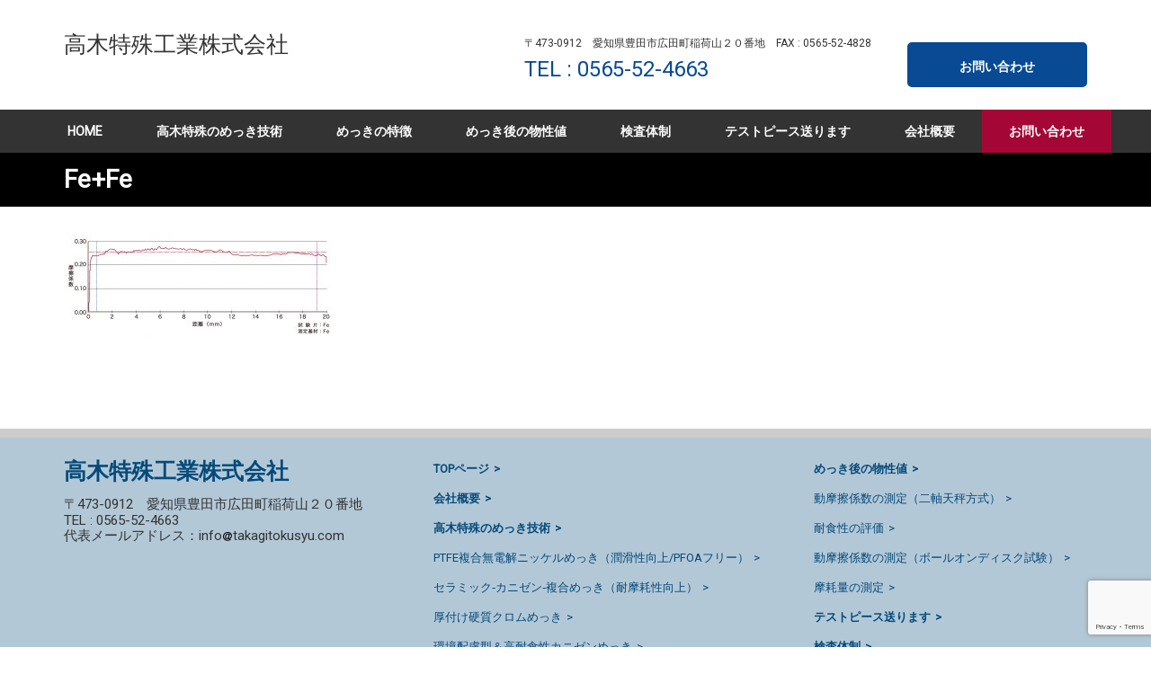

--- FILE ---
content_type: text/html; charset=UTF-8
request_url: https://takagitokusyu.com/performance/2_friction/fefe
body_size: 10667
content:
<!DOCTYPE html>
<html class="pc" dir="ltr" lang="ja">
<head prefix="og: http://ogp.me/ns# fb: http://ogp.me/ns/fb#">
<meta charset="UTF-8">
<!--[if IE]><meta http-equiv="X-UA-Compatible" content="IE=edge"><![endif]-->
<meta name="viewport" content="width=device-width">
<meta name="format-detection" content="telephone=no">

<link rel="pingback" href="https://takagitokusyu.com/hp/xmlrpc.php">
	<style>img:is([sizes="auto" i], [sizes^="auto," i]) { contain-intrinsic-size: 3000px 1500px }</style>
	
		<!-- All in One SEO 4.8.1.1 - aioseo.com -->
		<title>Fe+Fe | 高木特殊工業株式会社</title>
	<meta name="robots" content="max-image-preview:large" />
	<link rel="canonical" href="https://takagitokusyu.com/performance/2_friction/fefe" />
	<meta name="generator" content="All in One SEO (AIOSEO) 4.8.1.1" />

		<!-- Global site tag (gtag.js) - Google Analytics -->
<script async src="https://www.googletagmanager.com/gtag/js?id=G-1DGHNJ621W"></script>
<script>
 window.dataLayer = window.dataLayer || [];
 function gtag(){dataLayer.push(arguments);}
 gtag('js', new Date());

 gtag('config', 'G-1DGHNJ621W');
</script>
		<script type="application/ld+json" class="aioseo-schema">
			{"@context":"https:\/\/schema.org","@graph":[{"@type":"BreadcrumbList","@id":"https:\/\/takagitokusyu.com\/performance\/2_friction\/fefe#breadcrumblist","itemListElement":[{"@type":"ListItem","@id":"https:\/\/takagitokusyu.com\/#listItem","position":1,"name":"\u5bb6","item":"https:\/\/takagitokusyu.com\/","nextItem":{"@type":"ListItem","@id":"https:\/\/takagitokusyu.com\/performance\/2_friction\/fefe#listItem","name":"Fe+Fe"}},{"@type":"ListItem","@id":"https:\/\/takagitokusyu.com\/performance\/2_friction\/fefe#listItem","position":2,"name":"Fe+Fe","previousItem":{"@type":"ListItem","@id":"https:\/\/takagitokusyu.com\/#listItem","name":"\u5bb6"}}]},{"@type":"ItemPage","@id":"https:\/\/takagitokusyu.com\/performance\/2_friction\/fefe#itempage","url":"https:\/\/takagitokusyu.com\/performance\/2_friction\/fefe","name":"Fe+Fe | \u9ad8\u6728\u7279\u6b8a\u5de5\u696d\u682a\u5f0f\u4f1a\u793e","inLanguage":"ja","isPartOf":{"@id":"https:\/\/takagitokusyu.com\/#website"},"breadcrumb":{"@id":"https:\/\/takagitokusyu.com\/performance\/2_friction\/fefe#breadcrumblist"},"author":{"@id":"https:\/\/takagitokusyu.com\/archives\/author\/technoport#author"},"creator":{"@id":"https:\/\/takagitokusyu.com\/archives\/author\/technoport#author"},"datePublished":"2020-05-01T13:35:04+09:00","dateModified":"2020-05-01T13:45:34+09:00"},{"@type":"Organization","@id":"https:\/\/takagitokusyu.com\/#organization","name":"\u9ad8\u6728\u7279\u6b8a\u5de5\u696d\u682a\u5f0f\u4f1a\u793e","description":"\u9ad8\u6728\u7279\u6b8a\u5de5\u696d\u306f\u611b\u77e5\u770c\u8c4a\u7530\u5e02\u306b\u3042\u308b\u5de5\u696d\u7528\u306e\u30e1\u30c3\u30ad\u3092\u884c\u3063\u3066\u3044\u308b\u4e2d\u5c0f\u4f01\u696d\u3067\u3059\u3002","url":"https:\/\/takagitokusyu.com\/"},{"@type":"Person","@id":"https:\/\/takagitokusyu.com\/archives\/author\/technoport#author","url":"https:\/\/takagitokusyu.com\/archives\/author\/technoport","name":"technoport","image":{"@type":"ImageObject","@id":"https:\/\/takagitokusyu.com\/performance\/2_friction\/fefe#authorImage","url":"https:\/\/secure.gravatar.com\/avatar\/ef763e52ac18f85445b6a29eaad4de19?s=96&d=mm&r=g","width":96,"height":96,"caption":"technoport"}},{"@type":"WebSite","@id":"https:\/\/takagitokusyu.com\/#website","url":"https:\/\/takagitokusyu.com\/","name":"\u9ad8\u6728\u7279\u6b8a\u5de5\u696d\u682a\u5f0f\u4f1a\u793e","description":"\u9ad8\u6728\u7279\u6b8a\u5de5\u696d\u306f\u611b\u77e5\u770c\u8c4a\u7530\u5e02\u306b\u3042\u308b\u5de5\u696d\u7528\u306e\u30e1\u30c3\u30ad\u3092\u884c\u3063\u3066\u3044\u308b\u4e2d\u5c0f\u4f01\u696d\u3067\u3059\u3002","inLanguage":"ja","publisher":{"@id":"https:\/\/takagitokusyu.com\/#organization"}}]}
		</script>
		<!-- All in One SEO -->

<link rel="alternate" type="application/rss+xml" title="高木特殊工業株式会社 &raquo; フィード" href="https://takagitokusyu.com/feed" />
<link rel="alternate" type="application/rss+xml" title="高木特殊工業株式会社 &raquo; コメントフィード" href="https://takagitokusyu.com/comments/feed" />
<link rel="alternate" type="application/rss+xml" title="高木特殊工業株式会社 &raquo; Fe+Fe のコメントのフィード" href="https://takagitokusyu.com/performance/2_friction/fefe/feed" />
<script type="text/javascript">
/* <![CDATA[ */
window._wpemojiSettings = {"baseUrl":"https:\/\/s.w.org\/images\/core\/emoji\/15.0.3\/72x72\/","ext":".png","svgUrl":"https:\/\/s.w.org\/images\/core\/emoji\/15.0.3\/svg\/","svgExt":".svg","source":{"concatemoji":"https:\/\/takagitokusyu.com\/hp\/wp-includes\/js\/wp-emoji-release.min.js?ver=6.7.4"}};
/*! This file is auto-generated */
!function(i,n){var o,s,e;function c(e){try{var t={supportTests:e,timestamp:(new Date).valueOf()};sessionStorage.setItem(o,JSON.stringify(t))}catch(e){}}function p(e,t,n){e.clearRect(0,0,e.canvas.width,e.canvas.height),e.fillText(t,0,0);var t=new Uint32Array(e.getImageData(0,0,e.canvas.width,e.canvas.height).data),r=(e.clearRect(0,0,e.canvas.width,e.canvas.height),e.fillText(n,0,0),new Uint32Array(e.getImageData(0,0,e.canvas.width,e.canvas.height).data));return t.every(function(e,t){return e===r[t]})}function u(e,t,n){switch(t){case"flag":return n(e,"\ud83c\udff3\ufe0f\u200d\u26a7\ufe0f","\ud83c\udff3\ufe0f\u200b\u26a7\ufe0f")?!1:!n(e,"\ud83c\uddfa\ud83c\uddf3","\ud83c\uddfa\u200b\ud83c\uddf3")&&!n(e,"\ud83c\udff4\udb40\udc67\udb40\udc62\udb40\udc65\udb40\udc6e\udb40\udc67\udb40\udc7f","\ud83c\udff4\u200b\udb40\udc67\u200b\udb40\udc62\u200b\udb40\udc65\u200b\udb40\udc6e\u200b\udb40\udc67\u200b\udb40\udc7f");case"emoji":return!n(e,"\ud83d\udc26\u200d\u2b1b","\ud83d\udc26\u200b\u2b1b")}return!1}function f(e,t,n){var r="undefined"!=typeof WorkerGlobalScope&&self instanceof WorkerGlobalScope?new OffscreenCanvas(300,150):i.createElement("canvas"),a=r.getContext("2d",{willReadFrequently:!0}),o=(a.textBaseline="top",a.font="600 32px Arial",{});return e.forEach(function(e){o[e]=t(a,e,n)}),o}function t(e){var t=i.createElement("script");t.src=e,t.defer=!0,i.head.appendChild(t)}"undefined"!=typeof Promise&&(o="wpEmojiSettingsSupports",s=["flag","emoji"],n.supports={everything:!0,everythingExceptFlag:!0},e=new Promise(function(e){i.addEventListener("DOMContentLoaded",e,{once:!0})}),new Promise(function(t){var n=function(){try{var e=JSON.parse(sessionStorage.getItem(o));if("object"==typeof e&&"number"==typeof e.timestamp&&(new Date).valueOf()<e.timestamp+604800&&"object"==typeof e.supportTests)return e.supportTests}catch(e){}return null}();if(!n){if("undefined"!=typeof Worker&&"undefined"!=typeof OffscreenCanvas&&"undefined"!=typeof URL&&URL.createObjectURL&&"undefined"!=typeof Blob)try{var e="postMessage("+f.toString()+"("+[JSON.stringify(s),u.toString(),p.toString()].join(",")+"));",r=new Blob([e],{type:"text/javascript"}),a=new Worker(URL.createObjectURL(r),{name:"wpTestEmojiSupports"});return void(a.onmessage=function(e){c(n=e.data),a.terminate(),t(n)})}catch(e){}c(n=f(s,u,p))}t(n)}).then(function(e){for(var t in e)n.supports[t]=e[t],n.supports.everything=n.supports.everything&&n.supports[t],"flag"!==t&&(n.supports.everythingExceptFlag=n.supports.everythingExceptFlag&&n.supports[t]);n.supports.everythingExceptFlag=n.supports.everythingExceptFlag&&!n.supports.flag,n.DOMReady=!1,n.readyCallback=function(){n.DOMReady=!0}}).then(function(){return e}).then(function(){var e;n.supports.everything||(n.readyCallback(),(e=n.source||{}).concatemoji?t(e.concatemoji):e.wpemoji&&e.twemoji&&(t(e.twemoji),t(e.wpemoji)))}))}((window,document),window._wpemojiSettings);
/* ]]> */
</script>
<link rel='stylesheet' id='style-css' href='https://takagitokusyu.com/hp/wp-content/themes/tp-basic-child/style.css?ver=1768755165' type='text/css' media='all' />
<style id='wp-emoji-styles-inline-css' type='text/css'>

	img.wp-smiley, img.emoji {
		display: inline !important;
		border: none !important;
		box-shadow: none !important;
		height: 1em !important;
		width: 1em !important;
		margin: 0 0.07em !important;
		vertical-align: -0.1em !important;
		background: none !important;
		padding: 0 !important;
	}
</style>
<link rel='stylesheet' id='wp-block-library-css' href='https://takagitokusyu.com/hp/wp-includes/css/dist/block-library/style.min.css?ver=6.7.4' type='text/css' media='all' />
<style id='classic-theme-styles-inline-css' type='text/css'>
/*! This file is auto-generated */
.wp-block-button__link{color:#fff;background-color:#32373c;border-radius:9999px;box-shadow:none;text-decoration:none;padding:calc(.667em + 2px) calc(1.333em + 2px);font-size:1.125em}.wp-block-file__button{background:#32373c;color:#fff;text-decoration:none}
</style>
<style id='global-styles-inline-css' type='text/css'>
:root{--wp--preset--aspect-ratio--square: 1;--wp--preset--aspect-ratio--4-3: 4/3;--wp--preset--aspect-ratio--3-4: 3/4;--wp--preset--aspect-ratio--3-2: 3/2;--wp--preset--aspect-ratio--2-3: 2/3;--wp--preset--aspect-ratio--16-9: 16/9;--wp--preset--aspect-ratio--9-16: 9/16;--wp--preset--color--black: #000000;--wp--preset--color--cyan-bluish-gray: #abb8c3;--wp--preset--color--white: #ffffff;--wp--preset--color--pale-pink: #f78da7;--wp--preset--color--vivid-red: #cf2e2e;--wp--preset--color--luminous-vivid-orange: #ff6900;--wp--preset--color--luminous-vivid-amber: #fcb900;--wp--preset--color--light-green-cyan: #7bdcb5;--wp--preset--color--vivid-green-cyan: #00d084;--wp--preset--color--pale-cyan-blue: #8ed1fc;--wp--preset--color--vivid-cyan-blue: #0693e3;--wp--preset--color--vivid-purple: #9b51e0;--wp--preset--gradient--vivid-cyan-blue-to-vivid-purple: linear-gradient(135deg,rgba(6,147,227,1) 0%,rgb(155,81,224) 100%);--wp--preset--gradient--light-green-cyan-to-vivid-green-cyan: linear-gradient(135deg,rgb(122,220,180) 0%,rgb(0,208,130) 100%);--wp--preset--gradient--luminous-vivid-amber-to-luminous-vivid-orange: linear-gradient(135deg,rgba(252,185,0,1) 0%,rgba(255,105,0,1) 100%);--wp--preset--gradient--luminous-vivid-orange-to-vivid-red: linear-gradient(135deg,rgba(255,105,0,1) 0%,rgb(207,46,46) 100%);--wp--preset--gradient--very-light-gray-to-cyan-bluish-gray: linear-gradient(135deg,rgb(238,238,238) 0%,rgb(169,184,195) 100%);--wp--preset--gradient--cool-to-warm-spectrum: linear-gradient(135deg,rgb(74,234,220) 0%,rgb(151,120,209) 20%,rgb(207,42,186) 40%,rgb(238,44,130) 60%,rgb(251,105,98) 80%,rgb(254,248,76) 100%);--wp--preset--gradient--blush-light-purple: linear-gradient(135deg,rgb(255,206,236) 0%,rgb(152,150,240) 100%);--wp--preset--gradient--blush-bordeaux: linear-gradient(135deg,rgb(254,205,165) 0%,rgb(254,45,45) 50%,rgb(107,0,62) 100%);--wp--preset--gradient--luminous-dusk: linear-gradient(135deg,rgb(255,203,112) 0%,rgb(199,81,192) 50%,rgb(65,88,208) 100%);--wp--preset--gradient--pale-ocean: linear-gradient(135deg,rgb(255,245,203) 0%,rgb(182,227,212) 50%,rgb(51,167,181) 100%);--wp--preset--gradient--electric-grass: linear-gradient(135deg,rgb(202,248,128) 0%,rgb(113,206,126) 100%);--wp--preset--gradient--midnight: linear-gradient(135deg,rgb(2,3,129) 0%,rgb(40,116,252) 100%);--wp--preset--font-size--small: 13px;--wp--preset--font-size--medium: 20px;--wp--preset--font-size--large: 36px;--wp--preset--font-size--x-large: 42px;--wp--preset--spacing--20: 0.44rem;--wp--preset--spacing--30: 0.67rem;--wp--preset--spacing--40: 1rem;--wp--preset--spacing--50: 1.5rem;--wp--preset--spacing--60: 2.25rem;--wp--preset--spacing--70: 3.38rem;--wp--preset--spacing--80: 5.06rem;--wp--preset--shadow--natural: 6px 6px 9px rgba(0, 0, 0, 0.2);--wp--preset--shadow--deep: 12px 12px 50px rgba(0, 0, 0, 0.4);--wp--preset--shadow--sharp: 6px 6px 0px rgba(0, 0, 0, 0.2);--wp--preset--shadow--outlined: 6px 6px 0px -3px rgba(255, 255, 255, 1), 6px 6px rgba(0, 0, 0, 1);--wp--preset--shadow--crisp: 6px 6px 0px rgba(0, 0, 0, 1);}:where(.is-layout-flex){gap: 0.5em;}:where(.is-layout-grid){gap: 0.5em;}body .is-layout-flex{display: flex;}.is-layout-flex{flex-wrap: wrap;align-items: center;}.is-layout-flex > :is(*, div){margin: 0;}body .is-layout-grid{display: grid;}.is-layout-grid > :is(*, div){margin: 0;}:where(.wp-block-columns.is-layout-flex){gap: 2em;}:where(.wp-block-columns.is-layout-grid){gap: 2em;}:where(.wp-block-post-template.is-layout-flex){gap: 1.25em;}:where(.wp-block-post-template.is-layout-grid){gap: 1.25em;}.has-black-color{color: var(--wp--preset--color--black) !important;}.has-cyan-bluish-gray-color{color: var(--wp--preset--color--cyan-bluish-gray) !important;}.has-white-color{color: var(--wp--preset--color--white) !important;}.has-pale-pink-color{color: var(--wp--preset--color--pale-pink) !important;}.has-vivid-red-color{color: var(--wp--preset--color--vivid-red) !important;}.has-luminous-vivid-orange-color{color: var(--wp--preset--color--luminous-vivid-orange) !important;}.has-luminous-vivid-amber-color{color: var(--wp--preset--color--luminous-vivid-amber) !important;}.has-light-green-cyan-color{color: var(--wp--preset--color--light-green-cyan) !important;}.has-vivid-green-cyan-color{color: var(--wp--preset--color--vivid-green-cyan) !important;}.has-pale-cyan-blue-color{color: var(--wp--preset--color--pale-cyan-blue) !important;}.has-vivid-cyan-blue-color{color: var(--wp--preset--color--vivid-cyan-blue) !important;}.has-vivid-purple-color{color: var(--wp--preset--color--vivid-purple) !important;}.has-black-background-color{background-color: var(--wp--preset--color--black) !important;}.has-cyan-bluish-gray-background-color{background-color: var(--wp--preset--color--cyan-bluish-gray) !important;}.has-white-background-color{background-color: var(--wp--preset--color--white) !important;}.has-pale-pink-background-color{background-color: var(--wp--preset--color--pale-pink) !important;}.has-vivid-red-background-color{background-color: var(--wp--preset--color--vivid-red) !important;}.has-luminous-vivid-orange-background-color{background-color: var(--wp--preset--color--luminous-vivid-orange) !important;}.has-luminous-vivid-amber-background-color{background-color: var(--wp--preset--color--luminous-vivid-amber) !important;}.has-light-green-cyan-background-color{background-color: var(--wp--preset--color--light-green-cyan) !important;}.has-vivid-green-cyan-background-color{background-color: var(--wp--preset--color--vivid-green-cyan) !important;}.has-pale-cyan-blue-background-color{background-color: var(--wp--preset--color--pale-cyan-blue) !important;}.has-vivid-cyan-blue-background-color{background-color: var(--wp--preset--color--vivid-cyan-blue) !important;}.has-vivid-purple-background-color{background-color: var(--wp--preset--color--vivid-purple) !important;}.has-black-border-color{border-color: var(--wp--preset--color--black) !important;}.has-cyan-bluish-gray-border-color{border-color: var(--wp--preset--color--cyan-bluish-gray) !important;}.has-white-border-color{border-color: var(--wp--preset--color--white) !important;}.has-pale-pink-border-color{border-color: var(--wp--preset--color--pale-pink) !important;}.has-vivid-red-border-color{border-color: var(--wp--preset--color--vivid-red) !important;}.has-luminous-vivid-orange-border-color{border-color: var(--wp--preset--color--luminous-vivid-orange) !important;}.has-luminous-vivid-amber-border-color{border-color: var(--wp--preset--color--luminous-vivid-amber) !important;}.has-light-green-cyan-border-color{border-color: var(--wp--preset--color--light-green-cyan) !important;}.has-vivid-green-cyan-border-color{border-color: var(--wp--preset--color--vivid-green-cyan) !important;}.has-pale-cyan-blue-border-color{border-color: var(--wp--preset--color--pale-cyan-blue) !important;}.has-vivid-cyan-blue-border-color{border-color: var(--wp--preset--color--vivid-cyan-blue) !important;}.has-vivid-purple-border-color{border-color: var(--wp--preset--color--vivid-purple) !important;}.has-vivid-cyan-blue-to-vivid-purple-gradient-background{background: var(--wp--preset--gradient--vivid-cyan-blue-to-vivid-purple) !important;}.has-light-green-cyan-to-vivid-green-cyan-gradient-background{background: var(--wp--preset--gradient--light-green-cyan-to-vivid-green-cyan) !important;}.has-luminous-vivid-amber-to-luminous-vivid-orange-gradient-background{background: var(--wp--preset--gradient--luminous-vivid-amber-to-luminous-vivid-orange) !important;}.has-luminous-vivid-orange-to-vivid-red-gradient-background{background: var(--wp--preset--gradient--luminous-vivid-orange-to-vivid-red) !important;}.has-very-light-gray-to-cyan-bluish-gray-gradient-background{background: var(--wp--preset--gradient--very-light-gray-to-cyan-bluish-gray) !important;}.has-cool-to-warm-spectrum-gradient-background{background: var(--wp--preset--gradient--cool-to-warm-spectrum) !important;}.has-blush-light-purple-gradient-background{background: var(--wp--preset--gradient--blush-light-purple) !important;}.has-blush-bordeaux-gradient-background{background: var(--wp--preset--gradient--blush-bordeaux) !important;}.has-luminous-dusk-gradient-background{background: var(--wp--preset--gradient--luminous-dusk) !important;}.has-pale-ocean-gradient-background{background: var(--wp--preset--gradient--pale-ocean) !important;}.has-electric-grass-gradient-background{background: var(--wp--preset--gradient--electric-grass) !important;}.has-midnight-gradient-background{background: var(--wp--preset--gradient--midnight) !important;}.has-small-font-size{font-size: var(--wp--preset--font-size--small) !important;}.has-medium-font-size{font-size: var(--wp--preset--font-size--medium) !important;}.has-large-font-size{font-size: var(--wp--preset--font-size--large) !important;}.has-x-large-font-size{font-size: var(--wp--preset--font-size--x-large) !important;}
:where(.wp-block-post-template.is-layout-flex){gap: 1.25em;}:where(.wp-block-post-template.is-layout-grid){gap: 1.25em;}
:where(.wp-block-columns.is-layout-flex){gap: 2em;}:where(.wp-block-columns.is-layout-grid){gap: 2em;}
:root :where(.wp-block-pullquote){font-size: 1.5em;line-height: 1.6;}
</style>
<link rel='stylesheet' id='contact-form-7-css' href='https://takagitokusyu.com/hp/wp-content/plugins/contact-form-7/includes/css/styles.css?ver=6.0.5' type='text/css' media='all' />
<link rel='stylesheet' id='parent-style-css' href='https://takagitokusyu.com/hp/wp-content/themes/tp-basic/style.css?ver=6.7.4' type='text/css' media='all' />
<link rel='stylesheet' id='child-style-css' href='https://takagitokusyu.com/hp/wp-content/themes/tp-basic-child/style.css?ver=6.7.4' type='text/css' media='all' />
<link rel='stylesheet' id='fancybox-css' href='https://takagitokusyu.com/hp/wp-content/plugins/easy-fancybox/fancybox/1.5.4/jquery.fancybox.min.css?ver=6.7.4' type='text/css' media='screen' />
<style id='fancybox-inline-css' type='text/css'>
#fancybox-outer{background:#ffffff}#fancybox-content{background:#ffffff;border-color:#ffffff;color:#000000;}#fancybox-title,#fancybox-title-float-main{color:#fff}
</style>
<script type="text/javascript" src="https://takagitokusyu.com/hp/wp-includes/js/jquery/jquery.min.js?ver=3.7.1" id="jquery-core-js"></script>
<script type="text/javascript" src="https://takagitokusyu.com/hp/wp-includes/js/jquery/jquery-migrate.min.js?ver=3.4.1" id="jquery-migrate-js"></script>
<link rel="https://api.w.org/" href="https://takagitokusyu.com/wp-json/" /><link rel="alternate" title="JSON" type="application/json" href="https://takagitokusyu.com/wp-json/wp/v2/media/485" /><link rel='shortlink' href='https://takagitokusyu.com/?p=485' />
<link rel="alternate" title="oEmbed (JSON)" type="application/json+oembed" href="https://takagitokusyu.com/wp-json/oembed/1.0/embed?url=https%3A%2F%2Ftakagitokusyu.com%2Fperformance%2F2_friction%2Ffefe" />
<link rel="alternate" title="oEmbed (XML)" type="text/xml+oembed" href="https://takagitokusyu.com/wp-json/oembed/1.0/embed?url=https%3A%2F%2Ftakagitokusyu.com%2Fperformance%2F2_friction%2Ffefe&#038;format=xml" />
<link href="https://fonts.googleapis.com/css?family=Lato|Merriweather|Roboto" rel="stylesheet">

<link rel="stylesheet" href="https://takagitokusyu.com/hp/wp-content/themes/tp-basic/css/techno-style.css?ver=1768755165">
<link rel="stylesheet" href="https://takagitokusyu.com/hp/wp-content/themes/tp-basic/css/sns-botton.css?ver=1768755165">
<link rel="stylesheet" media="screen and (max-width:1280px)" href="https://takagitokusyu.com/hp/wp-content/themes/tp-basic/css/footer-bar.css?ver=1768755165">
<script src="https://takagitokusyu.com/hp/wp-content/themes/tp-basic/js/jquery.easing.1.3.js?ver=1768755165"></script>
<script src="https://takagitokusyu.com/hp/wp-content/themes/tp-basic/js/jquery.heightline.js?ver=1768755165"></script>
<script src="https://takagitokusyu.com/hp/wp-content/themes/tp-basic/js/jscript.js?ver=1768755165"></script>
<script src="https://takagitokusyu.com/hp/wp-content/themes/tp-basic/js/comment.js?ver=1768755165"></script>


<style type="text/css">

body, input, textarea { font-family: 'Roboto', Arial, "ヒラギノ角ゴ ProN W3", "Hiragino Kaku Gothic ProN", "メイリオ", Meiryo, sans-serif; }

.signage__caption-text { font-family: 'Roboto', Arial, "ヒラギノ角ゴ ProN W3", "Hiragino Kaku Gothic ProN", "メイリオ", Meiryo, sans-serif; }



.header__pc .header__logo-text,
.footer__info-text.pc
{ font-size:25px; }
.header__sp .header__logo-text,
.footer__info-text.mobile
{ font-size:18px; }

.signage__caption-text.pc
{ font-size:38px; }
.signage__caption-text.mobile
{ font-size:10px; }
.signage__desc
{ font-size:16px; }


body, a
  { color: #333333; }

#bread_crumb,
.page__header
  { background: #000; color: #fff; }

.headline__title,
.header__info-call,
.footer__info-call
  { color: #084a93; }

.nav__global .sub-menu a,
.header .menu-toggle
  { background: #084a93; color: #fff; }
.nav__global .sub-menu a:hover
  { background: #084a93; }

.article01__title,
.article02__title,
.article05__title,
.article06__title a,
.article07__title a
  { color: #084a93; }

.archive__title
  { border-color: #084a93; color: #084a93; }

.article05__category span
  { border-color: #084a93; color: #084a93; }

.tp-btn,
.case__terms a,
.q_button:not([class*="bt"])
  { background: #1B84A4; color: #fff; border-color: #1B84A4; }
.tp-btn:hover,
.case__terms a:hover
  { background: #fff; color: #1B84A4; }

.tp-btn-header,
.tp-btn-footer
  { background: #084a93; color: #fff; border-color: #084a93; }
.tp-btn-header:hover,
.tp-btn-footer:hover
  { color: #084a93; }


.side__title
  { background: #084a93; color: #fff; }
.side__widget li a:hover
  { color: #084a93; }
/*
.widget_archive li .post-count.badge,
.widget_categories li .post-count.badge,
*/
#searchform .submit_button:hover
  { background: #084a93; color: #fff; }

/* ページャー */
.page_navi a.current, .page_navi span.current, .page_navi a:hover, .page_navi span:hover
  { background: #1B84A4; color: #fff; border-color: #1B84A4; }

.post_content a
  { color: #005ca3; }
.post_content .style3a::after
  { border-bottom-color: #084a93; }
.post_content .style3b
  { background: #084a93; color: #fff; }
.post_content .style5a
  { background: #084a93; color: #fff; }






.no_header_content { background:rgba(0,0,0,0.8); }

.post_content .style3a{
  font-size: 28px;
 font-weight:bold;
}

body{
	font-size:16px;	
}

.post_content .style3a{
  font-size: 28px;
  font-weight:bold;
	 margin-top:0px;
}

strong{
  background: linear-gradient(transparent 60%, #ffe477 70%);
}

.content-wrap {
    padding-top: 30px;
}

.pb-row.row1 {
	 margin-bottom:0px;
}

.post_content .style4a{
	margin-top:0px;
	font-size: 22px;
  padding-bottom: 5px;
}

.content-wrap td:first-child {
    width: 20% !important;
    text-align: center;
    background-color: #f0f0f0;
}


#main .tp-btn:hover, .case__terms a:hover, .q_button:not([class*="bt"]):hover{
	   opacity: 0.5;
}

.tp-btn, .case__terms a, .q_button:not([class*="bt"]) {
    font-weight: bold;
     border-radius: 5px;
     margin-top: 10px;
}

.post_content p {
    margin: 0 0 0 0;
}
</style>


<style type="text/css"></style>		<style type="text/css" id="wp-custom-css">
			body{
	font-size:16px;	
}

.post_content .style3a{
  font-size: 28px;
  font-weight:bold;
	 margin-top:0px;
}

strong{
  background: linear-gradient(transparent 60%, #ffe477 70%);
}

.content-wrap {
    padding-top: 30px;
}

.pb-row.row1 {
	 margin-bottom:0px;
}

.post_content .style4a{
	margin-top:0px;
	font-size: 22px;
  padding-bottom: 5px;
}

.content-wrap td:first-child {
    width: 20% !important;
    text-align: center;
    background-color: #f0f0f0;
}


#main .tp-btn:hover, .case__terms a:hover, .q_button:not([class*="bt"]):hover{
	   opacity: 0.5;
}

.tp-btn, .case__terms a, .q_button:not([class*="bt"]) {
    font-weight: bold;
     border-radius: 5px;
     margin-top: 10px;
}

.post_content p {
    margin: 0 0 0 0;
}

.nav__global .sub-menu li a {
    font-weight: bold;
}		</style>
		</head>
<body id="root" class="attachment attachment-template-default attachmentid-485 attachment-jpeg metaslider-plugin">
<header id="header" class="header">
      <div class="header__logo header__pc">
        <div class="inner header__logo-inner">
			                <div class="header__logo-text"><a href="https://takagitokusyu.com/">高木特殊工業株式会社</a></div>
							                <div class="header__contact header__info">
                    <p class="header__info-addr"><span>〒473-0912　愛知県豊田市広田町稲荷山２０番地</span>FAX : 0565-52-4828</p>
                    <p class="header__info-call">TEL : 0565-52-4663</p>
                </div>
						                <div class="header__contact header__btn">
                    <a href="/contact" class="tp-btn tp-btn-header">お問い合わせ</a>
                </div>
			        </div><!--/header__logo-inner-->
    </div><!--/header__pc-->

    <div class="header__logo header__sp">
		            <div class="header__logo-text"><a href="https://takagitokusyu.com/">高木特殊工業株式会社</a></div>
			        <a href="#" id="js-menu-button" class="menu-toggle"></a>
    </div><!--/header__sp-->
	  <nav id="nav__global" class="nav__global">
    <div class="inner nav__global-inner">
    <ul id="menu-%e3%82%b0%e3%83%ad%e3%83%bc%e3%83%90%e3%83%ab%e3%83%a1%e3%83%8b%e3%83%a5%e3%83%bc" class="menu"><li id="menu-item-278" class="menu-item menu-item-type-post_type menu-item-object-page menu-item-home menu-item-278"><a href="https://takagitokusyu.com/">HOME</a></li>
<li id="menu-item-57" class="menu-item menu-item-type-post_type menu-item-object-page menu-item-has-children menu-item-57"><a href="https://takagitokusyu.com/plating">高木特殊のめっき技術</a>
<ul class="sub-menu">
	<li id="menu-item-352" class="menu-item menu-item-type-post_type menu-item-object-page menu-item-352"><a href="https://takagitokusyu.com/plating">高木特殊のめっき技術</a></li>
	<li id="menu-item-307" class="menu-item menu-item-type-post_type menu-item-object-page menu-item-307"><a href="https://takagitokusyu.com/plating/ptfe">PTFE複合無電解ニッケルめっき（潤滑性向上/PFOAフリー）</a></li>
	<li id="menu-item-331" class="menu-item menu-item-type-post_type menu-item-object-page menu-item-331"><a href="https://takagitokusyu.com/plating/ni">環境配慮型＆高耐食性カニゼンめっき</a></li>
	<li id="menu-item-336" class="menu-item menu-item-type-post_type menu-item-object-page menu-item-336"><a href="https://takagitokusyu.com/plating/ceramic">セラミック‐カニゼン‐複合めっき（耐摩耗性向上）</a></li>
	<li id="menu-item-341" class="menu-item menu-item-type-post_type menu-item-object-page menu-item-341"><a href="https://takagitokusyu.com/plating/cr">厚付け硬質クロムめっき</a></li>
</ul>
</li>
<li id="menu-item-414" class="menu-item menu-item-type-post_type menu-item-object-page menu-item-has-children menu-item-414"><a href="https://takagitokusyu.com/character">めっきの特徴</a>
<ul class="sub-menu">
	<li id="menu-item-612" class="menu-item menu-item-type-post_type menu-item-object-page menu-item-612"><a href="https://takagitokusyu.com/character">めっきの特徴</a></li>
	<li id="menu-item-611" class="menu-item menu-item-type-post_type menu-item-object-page menu-item-611"><a href="https://takagitokusyu.com/plating_mto">環境配慮型カニゼンめっき液のMTOデータ</a></li>
</ul>
</li>
<li id="menu-item-435" class="menu-item menu-item-type-custom menu-item-object-custom menu-item-has-children menu-item-435"><a>めっき後の物性値</a>
<ul class="sub-menu">
	<li id="menu-item-436" class="menu-item menu-item-type-post_type menu-item-object-page menu-item-436"><a href="https://takagitokusyu.com/performance/d_friction">動摩擦係数の測定（ボールオンディスク試験）</a></li>
	<li id="menu-item-478" class="menu-item menu-item-type-post_type menu-item-object-page menu-item-478"><a href="https://takagitokusyu.com/performance/2_friction">動摩擦係数の測定（二軸天秤方式）</a></li>
	<li id="menu-item-437" class="menu-item menu-item-type-post_type menu-item-object-page menu-item-437"><a href="https://takagitokusyu.com/performance/gall">摩耗量の測定</a></li>
	<li id="menu-item-454" class="menu-item menu-item-type-post_type menu-item-object-page menu-item-454"><a href="https://takagitokusyu.com/performance/corrosion">耐食性の評価</a></li>
</ul>
</li>
<li id="menu-item-55" class="menu-item menu-item-type-post_type menu-item-object-page menu-item-55"><a href="https://takagitokusyu.com/check">検査体制</a></li>
<li id="menu-item-53" class="menu-item menu-item-type-post_type menu-item-object-page menu-item-53"><a href="https://takagitokusyu.com/test-piece">テストピース送ります</a></li>
<li id="menu-item-52" class="menu-item menu-item-type-post_type menu-item-object-page menu-item-has-children menu-item-52"><a href="https://takagitokusyu.com/company">会社概要</a>
<ul class="sub-menu">
	<li id="menu-item-590" class="menu-item menu-item-type-post_type menu-item-object-page menu-item-590"><a href="https://takagitokusyu.com/company/ceo">代表取締役の紹介</a></li>
	<li id="menu-item-589" class="menu-item menu-item-type-post_type menu-item-object-page menu-item-589"><a href="https://takagitokusyu.com/conflict_minerals">コンフリクトメタルへの対応</a></li>
	<li id="menu-item-591" class="menu-item menu-item-type-post_type menu-item-object-page menu-item-591"><a href="https://takagitokusyu.com/company/management_of-chemical">製品含有化学物質管理方針</a></li>
</ul>
</li>
<li id="menu-item-51" class="menu-item menu-item-type-post_type menu-item-object-page menu-item-51"><a href="https://takagitokusyu.com/contact">お問い合わせ</a></li>
</ul>    </div>
  </nav>
</header>

 <main id="main">
    <header id="page__header" class="page__header">
        <div class="page__header-inner inner">
            <h1 class="page__header-title">Fe+Fe</h1>
        </div>
    </header>

    <div class="content-wrap inner">

		
            <article id="article" class="content-primary">

                <div class="post_content clearfix">
					<p class="attachment"><a href='https://takagitokusyu.com/hp/wp-content/uploads/2020/05/FeFe.jpg'><img decoding="async" width="300" height="117" src="https://takagitokusyu.com/hp/wp-content/uploads/2020/05/FeFe-300x117.jpg" class="attachment-medium size-medium" alt="" srcset="https://takagitokusyu.com/hp/wp-content/uploads/2020/05/FeFe-300x117.jpg 300w, https://takagitokusyu.com/hp/wp-content/uploads/2020/05/FeFe-768x299.jpg 768w, https://takagitokusyu.com/hp/wp-content/uploads/2020/05/FeFe-1024x398.jpg 1024w, https://takagitokusyu.com/hp/wp-content/uploads/2020/05/FeFe.jpg 1041w" sizes="(max-width: 300px) 100vw, 300px" /></a></p>
					                </div>

            </article><!--/content-primary-->

		
    </div><!--/content-wrap -->


</main><!--/main -->


<footer id="footer" class="footer">
    <div class="footer__widget">
        <div class="inner footer__inner">
            <div class="footer__info">
                                                    <div class="addr">
                        <div class="footer__info-text pc">
                            <a href="https://takagitokusyu.com/">高木特殊工業株式会社</a>
                        </div>
                        <p class="footer__info-address">〒473-0912　愛知県豊田市広田町稲荷山２０番地</p>
                        <p class="footer__info-call">TEL : 0565-52-4663</p>
						<p class="footer__info-call" style="margin:8px 0;">代表メールアドレス：info<img src="https://takagitokusyu.com/hp/wp-content/uploads/2021/05/atto-1.png" alt="" style="width:12px; vertical-align: middle;" />takagitokusyu.com</p>
                    </div>
                    <nav class="footer__info-menu">
<!--                        <ul>-->
<!--                            <li><a href="">トップページ</a></li>-->
<!--                        </ul>-->
                                                <div class="footer__menu footer_widget_nav_menu" id="fnav_menu-4">
<div class="menu-%e3%83%95%e3%83%83%e3%82%bf%e3%83%bc%e3%83%a1%e3%83%8b%e3%83%a5%e3%83%bc1-container"><ul id="menu-%e3%83%95%e3%83%83%e3%82%bf%e3%83%bc%e3%83%a1%e3%83%8b%e3%83%a5%e3%83%bc1" class="menu"><li id="menu-item-508" class="menu-item menu-item-type-post_type menu-item-object-page menu-item-home menu-item-508"><a href="https://takagitokusyu.com/">TOPページ</a></li>
<li id="menu-item-522" class="menu-item menu-item-type-post_type menu-item-object-page menu-item-522"><a href="https://takagitokusyu.com/company">会社概要</a></li>
<li id="menu-item-509" class="menu-item menu-item-type-post_type menu-item-object-page menu-item-has-children menu-item-509"><a href="https://takagitokusyu.com/plating">高木特殊のめっき技術</a>
<ul class="sub-menu">
	<li id="menu-item-510" class="menu-item menu-item-type-post_type menu-item-object-page menu-item-510"><a href="https://takagitokusyu.com/plating/ptfe">PTFE複合無電解ニッケルめっき（潤滑性向上/PFOAフリー）</a></li>
	<li id="menu-item-511" class="menu-item menu-item-type-post_type menu-item-object-page menu-item-511"><a href="https://takagitokusyu.com/plating/ceramic">セラミック‐カニゼン‐複合めっき（耐摩耗性向上）</a></li>
	<li id="menu-item-512" class="menu-item menu-item-type-post_type menu-item-object-page menu-item-512"><a href="https://takagitokusyu.com/plating/cr">厚付け硬質クロムめっき</a></li>
	<li id="menu-item-513" class="menu-item menu-item-type-post_type menu-item-object-page menu-item-513"><a href="https://takagitokusyu.com/plating/ni">環境配慮型＆高耐食性カニゼンめっき</a></li>
</ul>
</li>
<li id="menu-item-514" class="menu-item menu-item-type-post_type menu-item-object-page menu-item-514"><a href="https://takagitokusyu.com/character">めっきの特徴</a></li>
</ul></div></div>
<div class="footer__menu footer_widget_nav_menu" id="fnav_menu-5">
<div class="menu-%e3%83%95%e3%83%83%e3%82%bf%e3%83%bc%e3%83%a1%e3%83%8b%e3%83%a5%e3%83%bc2-container"><ul id="menu-%e3%83%95%e3%83%83%e3%82%bf%e3%83%bc%e3%83%a1%e3%83%8b%e3%83%a5%e3%83%bc2" class="menu"><li id="menu-item-515" class="menu-item menu-item-type-post_type menu-item-object-page menu-item-has-children menu-item-515"><a href="https://takagitokusyu.com/performance">めっき後の物性値</a>
<ul class="sub-menu">
	<li id="menu-item-516" class="menu-item menu-item-type-post_type menu-item-object-page menu-item-516"><a href="https://takagitokusyu.com/performance/2_friction">動摩擦係数の測定（二軸天秤方式）</a></li>
	<li id="menu-item-517" class="menu-item menu-item-type-post_type menu-item-object-page menu-item-517"><a href="https://takagitokusyu.com/performance/corrosion">耐食性の評価</a></li>
	<li id="menu-item-518" class="menu-item menu-item-type-post_type menu-item-object-page menu-item-518"><a href="https://takagitokusyu.com/performance/d_friction">動摩擦係数の測定（ボールオンディスク試験）</a></li>
	<li id="menu-item-519" class="menu-item menu-item-type-post_type menu-item-object-page menu-item-519"><a href="https://takagitokusyu.com/performance/gall">摩耗量の測定</a></li>
</ul>
</li>
<li id="menu-item-520" class="menu-item menu-item-type-post_type menu-item-object-page menu-item-520"><a href="https://takagitokusyu.com/test-piece">テストピース送ります</a></li>
<li id="menu-item-521" class="menu-item menu-item-type-post_type menu-item-object-page menu-item-521"><a href="https://takagitokusyu.com/check">検査体制</a></li>
<li id="menu-item-523" class="menu-item menu-item-type-post_type menu-item-object-page menu-item-523"><a href="https://takagitokusyu.com/conflict_minerals">コンフリクトメタルへの対応</a></li>
<li id="menu-item-524" class="menu-item menu-item-type-post_type menu-item-object-page menu-item-524"><a href="https://takagitokusyu.com/contact">お問い合わせ</a></li>
</ul></div></div>
                    </nav>
                            </div><!--/footer__info-->

            
        </div><!--/footer__inner-->
    </div><!--/footer__widget-->

    <div class="copyright">
        <div class="inner copyright__inner">
            Copyright &copy; 2019 高木特殊工業株式会社 All rights reserved.        </div>
    </div>

    <div id="return_top">
        <a href="#root"><span>PAGE TOP</span></a>
    </div>


</footer><!--/footer-->

<script>
    jQuery(document).ready(function ($) {
                // scroll page link
        if (location.hash && $(location.hash).length) {
            $("html,body").scrollTop(0);
            $("html,body").delay(600).animate({scrollTop: $(location.hash).offset().top}, 1000, 'easeOutExpo');
        }
    });
</script>

<script type="text/javascript" src="https://takagitokusyu.com/hp/wp-includes/js/comment-reply.min.js?ver=6.7.4" id="comment-reply-js" async="async" data-wp-strategy="async"></script>
<script type="text/javascript" src="https://takagitokusyu.com/hp/wp-includes/js/dist/hooks.min.js?ver=4d63a3d491d11ffd8ac6" id="wp-hooks-js"></script>
<script type="text/javascript" src="https://takagitokusyu.com/hp/wp-includes/js/dist/i18n.min.js?ver=5e580eb46a90c2b997e6" id="wp-i18n-js"></script>
<script type="text/javascript" id="wp-i18n-js-after">
/* <![CDATA[ */
wp.i18n.setLocaleData( { 'text direction\u0004ltr': [ 'ltr' ] } );
/* ]]> */
</script>
<script type="text/javascript" src="https://takagitokusyu.com/hp/wp-content/plugins/contact-form-7/includes/swv/js/index.js?ver=6.0.5" id="swv-js"></script>
<script type="text/javascript" id="contact-form-7-js-translations">
/* <![CDATA[ */
( function( domain, translations ) {
	var localeData = translations.locale_data[ domain ] || translations.locale_data.messages;
	localeData[""].domain = domain;
	wp.i18n.setLocaleData( localeData, domain );
} )( "contact-form-7", {"translation-revision-date":"2025-02-18 07:36:32+0000","generator":"GlotPress\/4.0.1","domain":"messages","locale_data":{"messages":{"":{"domain":"messages","plural-forms":"nplurals=1; plural=0;","lang":"ja_JP"},"This contact form is placed in the wrong place.":["\u3053\u306e\u30b3\u30f3\u30bf\u30af\u30c8\u30d5\u30a9\u30fc\u30e0\u306f\u9593\u9055\u3063\u305f\u4f4d\u7f6e\u306b\u7f6e\u304b\u308c\u3066\u3044\u307e\u3059\u3002"],"Error:":["\u30a8\u30e9\u30fc:"]}},"comment":{"reference":"includes\/js\/index.js"}} );
/* ]]> */
</script>
<script type="text/javascript" id="contact-form-7-js-before">
/* <![CDATA[ */
var wpcf7 = {
    "api": {
        "root": "https:\/\/takagitokusyu.com\/wp-json\/",
        "namespace": "contact-form-7\/v1"
    }
};
/* ]]> */
</script>
<script type="text/javascript" src="https://takagitokusyu.com/hp/wp-content/plugins/contact-form-7/includes/js/index.js?ver=6.0.5" id="contact-form-7-js"></script>
<script type="text/javascript" src="https://takagitokusyu.com/hp/wp-content/plugins/easy-fancybox/vendor/purify.min.js?ver=6.7.4" id="fancybox-purify-js"></script>
<script type="text/javascript" src="https://takagitokusyu.com/hp/wp-content/plugins/easy-fancybox/fancybox/1.5.4/jquery.fancybox.min.js?ver=6.7.4" id="jquery-fancybox-js"></script>
<script type="text/javascript" id="jquery-fancybox-js-after">
/* <![CDATA[ */
var fb_timeout, fb_opts={'autoScale':true,'showCloseButton':true,'width':560,'height':340,'margin':20,'pixelRatio':'false','padding':10,'centerOnScroll':false,'enableEscapeButton':true,'speedIn':300,'speedOut':300,'overlayShow':true,'hideOnOverlayClick':true,'overlayColor':'#000','overlayOpacity':0.6,'minViewportWidth':320,'minVpHeight':320,'disableCoreLightbox':'true','enableBlockControls':'true','fancybox_openBlockControls':'true' };
if(typeof easy_fancybox_handler==='undefined'){
var easy_fancybox_handler=function(){
jQuery([".nolightbox","a.wp-block-file__button","a.pin-it-button","a[href*='pinterest.com\/pin\/create']","a[href*='facebook.com\/share']","a[href*='twitter.com\/share']"].join(',')).addClass('nofancybox');
jQuery('a.fancybox-close').on('click',function(e){e.preventDefault();jQuery.fancybox.close()});
/* IMG */
						var unlinkedImageBlocks=jQuery(".wp-block-image > img:not(.nofancybox,figure.nofancybox>img)");
						unlinkedImageBlocks.wrap(function() {
							var href = jQuery( this ).attr( "src" );
							return "<a href='" + href + "'></a>";
						});
var fb_IMG_select=jQuery('a[href*=".jpg" i]:not(.nofancybox,li.nofancybox>a,figure.nofancybox>a),area[href*=".jpg" i]:not(.nofancybox),a[href*=".png" i]:not(.nofancybox,li.nofancybox>a,figure.nofancybox>a),area[href*=".png" i]:not(.nofancybox),a[href*=".webp" i]:not(.nofancybox,li.nofancybox>a,figure.nofancybox>a),area[href*=".webp" i]:not(.nofancybox),a[href*=".jpeg" i]:not(.nofancybox,li.nofancybox>a,figure.nofancybox>a),area[href*=".jpeg" i]:not(.nofancybox)');
fb_IMG_select.addClass('fancybox image');
var fb_IMG_sections=jQuery('.gallery,.wp-block-gallery,.tiled-gallery,.wp-block-jetpack-tiled-gallery,.ngg-galleryoverview,.ngg-imagebrowser,.nextgen_pro_blog_gallery,.nextgen_pro_film,.nextgen_pro_horizontal_filmstrip,.ngg-pro-masonry-wrapper,.ngg-pro-mosaic-container,.nextgen_pro_sidescroll,.nextgen_pro_slideshow,.nextgen_pro_thumbnail_grid,.tiled-gallery');
fb_IMG_sections.each(function(){jQuery(this).find(fb_IMG_select).attr('rel','gallery-'+fb_IMG_sections.index(this));});
jQuery('a.fancybox,area.fancybox,.fancybox>a').each(function(){jQuery(this).fancybox(jQuery.extend(true,{},fb_opts,{'transition':'elastic','transitionIn':'elastic','transitionOut':'elastic','opacity':false,'hideOnContentClick':false,'titleShow':true,'titlePosition':'over','titleFromAlt':true,'showNavArrows':true,'enableKeyboardNav':true,'cyclic':false,'mouseWheel':'true','changeSpeed':250,'changeFade':300}))});
};};
var easy_fancybox_auto=function(){setTimeout(function(){jQuery('a#fancybox-auto,#fancybox-auto>a').first().trigger('click')},1000);};
jQuery(easy_fancybox_handler);jQuery(document).on('post-load',easy_fancybox_handler);
jQuery(easy_fancybox_auto);
/* ]]> */
</script>
<script type="text/javascript" src="https://takagitokusyu.com/hp/wp-content/plugins/easy-fancybox/vendor/jquery.easing.min.js?ver=1.4.1" id="jquery-easing-js"></script>
<script type="text/javascript" src="https://takagitokusyu.com/hp/wp-content/plugins/easy-fancybox/vendor/jquery.mousewheel.min.js?ver=3.1.13" id="jquery-mousewheel-js"></script>
<script type="text/javascript" src="https://www.google.com/recaptcha/api.js?render=6Ldrur8ZAAAAAOV-SUpyAeEYsTVSUYJ1ehlpiAgN&amp;ver=3.0" id="google-recaptcha-js"></script>
<script type="text/javascript" src="https://takagitokusyu.com/hp/wp-includes/js/dist/vendor/wp-polyfill.min.js?ver=3.15.0" id="wp-polyfill-js"></script>
<script type="text/javascript" id="wpcf7-recaptcha-js-before">
/* <![CDATA[ */
var wpcf7_recaptcha = {
    "sitekey": "6Ldrur8ZAAAAAOV-SUpyAeEYsTVSUYJ1ehlpiAgN",
    "actions": {
        "homepage": "homepage",
        "contactform": "contactform"
    }
};
/* ]]> */
</script>
<script type="text/javascript" src="https://takagitokusyu.com/hp/wp-content/plugins/contact-form-7/modules/recaptcha/index.js?ver=6.0.5" id="wpcf7-recaptcha-js"></script>
</body>
</html>

--- FILE ---
content_type: text/html; charset=utf-8
request_url: https://www.google.com/recaptcha/api2/anchor?ar=1&k=6Ldrur8ZAAAAAOV-SUpyAeEYsTVSUYJ1ehlpiAgN&co=aHR0cHM6Ly90YWthZ2l0b2t1c3l1LmNvbTo0NDM.&hl=en&v=PoyoqOPhxBO7pBk68S4YbpHZ&size=invisible&anchor-ms=20000&execute-ms=30000&cb=qqn024nfnvs5
body_size: 48571
content:
<!DOCTYPE HTML><html dir="ltr" lang="en"><head><meta http-equiv="Content-Type" content="text/html; charset=UTF-8">
<meta http-equiv="X-UA-Compatible" content="IE=edge">
<title>reCAPTCHA</title>
<style type="text/css">
/* cyrillic-ext */
@font-face {
  font-family: 'Roboto';
  font-style: normal;
  font-weight: 400;
  font-stretch: 100%;
  src: url(//fonts.gstatic.com/s/roboto/v48/KFO7CnqEu92Fr1ME7kSn66aGLdTylUAMa3GUBHMdazTgWw.woff2) format('woff2');
  unicode-range: U+0460-052F, U+1C80-1C8A, U+20B4, U+2DE0-2DFF, U+A640-A69F, U+FE2E-FE2F;
}
/* cyrillic */
@font-face {
  font-family: 'Roboto';
  font-style: normal;
  font-weight: 400;
  font-stretch: 100%;
  src: url(//fonts.gstatic.com/s/roboto/v48/KFO7CnqEu92Fr1ME7kSn66aGLdTylUAMa3iUBHMdazTgWw.woff2) format('woff2');
  unicode-range: U+0301, U+0400-045F, U+0490-0491, U+04B0-04B1, U+2116;
}
/* greek-ext */
@font-face {
  font-family: 'Roboto';
  font-style: normal;
  font-weight: 400;
  font-stretch: 100%;
  src: url(//fonts.gstatic.com/s/roboto/v48/KFO7CnqEu92Fr1ME7kSn66aGLdTylUAMa3CUBHMdazTgWw.woff2) format('woff2');
  unicode-range: U+1F00-1FFF;
}
/* greek */
@font-face {
  font-family: 'Roboto';
  font-style: normal;
  font-weight: 400;
  font-stretch: 100%;
  src: url(//fonts.gstatic.com/s/roboto/v48/KFO7CnqEu92Fr1ME7kSn66aGLdTylUAMa3-UBHMdazTgWw.woff2) format('woff2');
  unicode-range: U+0370-0377, U+037A-037F, U+0384-038A, U+038C, U+038E-03A1, U+03A3-03FF;
}
/* math */
@font-face {
  font-family: 'Roboto';
  font-style: normal;
  font-weight: 400;
  font-stretch: 100%;
  src: url(//fonts.gstatic.com/s/roboto/v48/KFO7CnqEu92Fr1ME7kSn66aGLdTylUAMawCUBHMdazTgWw.woff2) format('woff2');
  unicode-range: U+0302-0303, U+0305, U+0307-0308, U+0310, U+0312, U+0315, U+031A, U+0326-0327, U+032C, U+032F-0330, U+0332-0333, U+0338, U+033A, U+0346, U+034D, U+0391-03A1, U+03A3-03A9, U+03B1-03C9, U+03D1, U+03D5-03D6, U+03F0-03F1, U+03F4-03F5, U+2016-2017, U+2034-2038, U+203C, U+2040, U+2043, U+2047, U+2050, U+2057, U+205F, U+2070-2071, U+2074-208E, U+2090-209C, U+20D0-20DC, U+20E1, U+20E5-20EF, U+2100-2112, U+2114-2115, U+2117-2121, U+2123-214F, U+2190, U+2192, U+2194-21AE, U+21B0-21E5, U+21F1-21F2, U+21F4-2211, U+2213-2214, U+2216-22FF, U+2308-230B, U+2310, U+2319, U+231C-2321, U+2336-237A, U+237C, U+2395, U+239B-23B7, U+23D0, U+23DC-23E1, U+2474-2475, U+25AF, U+25B3, U+25B7, U+25BD, U+25C1, U+25CA, U+25CC, U+25FB, U+266D-266F, U+27C0-27FF, U+2900-2AFF, U+2B0E-2B11, U+2B30-2B4C, U+2BFE, U+3030, U+FF5B, U+FF5D, U+1D400-1D7FF, U+1EE00-1EEFF;
}
/* symbols */
@font-face {
  font-family: 'Roboto';
  font-style: normal;
  font-weight: 400;
  font-stretch: 100%;
  src: url(//fonts.gstatic.com/s/roboto/v48/KFO7CnqEu92Fr1ME7kSn66aGLdTylUAMaxKUBHMdazTgWw.woff2) format('woff2');
  unicode-range: U+0001-000C, U+000E-001F, U+007F-009F, U+20DD-20E0, U+20E2-20E4, U+2150-218F, U+2190, U+2192, U+2194-2199, U+21AF, U+21E6-21F0, U+21F3, U+2218-2219, U+2299, U+22C4-22C6, U+2300-243F, U+2440-244A, U+2460-24FF, U+25A0-27BF, U+2800-28FF, U+2921-2922, U+2981, U+29BF, U+29EB, U+2B00-2BFF, U+4DC0-4DFF, U+FFF9-FFFB, U+10140-1018E, U+10190-1019C, U+101A0, U+101D0-101FD, U+102E0-102FB, U+10E60-10E7E, U+1D2C0-1D2D3, U+1D2E0-1D37F, U+1F000-1F0FF, U+1F100-1F1AD, U+1F1E6-1F1FF, U+1F30D-1F30F, U+1F315, U+1F31C, U+1F31E, U+1F320-1F32C, U+1F336, U+1F378, U+1F37D, U+1F382, U+1F393-1F39F, U+1F3A7-1F3A8, U+1F3AC-1F3AF, U+1F3C2, U+1F3C4-1F3C6, U+1F3CA-1F3CE, U+1F3D4-1F3E0, U+1F3ED, U+1F3F1-1F3F3, U+1F3F5-1F3F7, U+1F408, U+1F415, U+1F41F, U+1F426, U+1F43F, U+1F441-1F442, U+1F444, U+1F446-1F449, U+1F44C-1F44E, U+1F453, U+1F46A, U+1F47D, U+1F4A3, U+1F4B0, U+1F4B3, U+1F4B9, U+1F4BB, U+1F4BF, U+1F4C8-1F4CB, U+1F4D6, U+1F4DA, U+1F4DF, U+1F4E3-1F4E6, U+1F4EA-1F4ED, U+1F4F7, U+1F4F9-1F4FB, U+1F4FD-1F4FE, U+1F503, U+1F507-1F50B, U+1F50D, U+1F512-1F513, U+1F53E-1F54A, U+1F54F-1F5FA, U+1F610, U+1F650-1F67F, U+1F687, U+1F68D, U+1F691, U+1F694, U+1F698, U+1F6AD, U+1F6B2, U+1F6B9-1F6BA, U+1F6BC, U+1F6C6-1F6CF, U+1F6D3-1F6D7, U+1F6E0-1F6EA, U+1F6F0-1F6F3, U+1F6F7-1F6FC, U+1F700-1F7FF, U+1F800-1F80B, U+1F810-1F847, U+1F850-1F859, U+1F860-1F887, U+1F890-1F8AD, U+1F8B0-1F8BB, U+1F8C0-1F8C1, U+1F900-1F90B, U+1F93B, U+1F946, U+1F984, U+1F996, U+1F9E9, U+1FA00-1FA6F, U+1FA70-1FA7C, U+1FA80-1FA89, U+1FA8F-1FAC6, U+1FACE-1FADC, U+1FADF-1FAE9, U+1FAF0-1FAF8, U+1FB00-1FBFF;
}
/* vietnamese */
@font-face {
  font-family: 'Roboto';
  font-style: normal;
  font-weight: 400;
  font-stretch: 100%;
  src: url(//fonts.gstatic.com/s/roboto/v48/KFO7CnqEu92Fr1ME7kSn66aGLdTylUAMa3OUBHMdazTgWw.woff2) format('woff2');
  unicode-range: U+0102-0103, U+0110-0111, U+0128-0129, U+0168-0169, U+01A0-01A1, U+01AF-01B0, U+0300-0301, U+0303-0304, U+0308-0309, U+0323, U+0329, U+1EA0-1EF9, U+20AB;
}
/* latin-ext */
@font-face {
  font-family: 'Roboto';
  font-style: normal;
  font-weight: 400;
  font-stretch: 100%;
  src: url(//fonts.gstatic.com/s/roboto/v48/KFO7CnqEu92Fr1ME7kSn66aGLdTylUAMa3KUBHMdazTgWw.woff2) format('woff2');
  unicode-range: U+0100-02BA, U+02BD-02C5, U+02C7-02CC, U+02CE-02D7, U+02DD-02FF, U+0304, U+0308, U+0329, U+1D00-1DBF, U+1E00-1E9F, U+1EF2-1EFF, U+2020, U+20A0-20AB, U+20AD-20C0, U+2113, U+2C60-2C7F, U+A720-A7FF;
}
/* latin */
@font-face {
  font-family: 'Roboto';
  font-style: normal;
  font-weight: 400;
  font-stretch: 100%;
  src: url(//fonts.gstatic.com/s/roboto/v48/KFO7CnqEu92Fr1ME7kSn66aGLdTylUAMa3yUBHMdazQ.woff2) format('woff2');
  unicode-range: U+0000-00FF, U+0131, U+0152-0153, U+02BB-02BC, U+02C6, U+02DA, U+02DC, U+0304, U+0308, U+0329, U+2000-206F, U+20AC, U+2122, U+2191, U+2193, U+2212, U+2215, U+FEFF, U+FFFD;
}
/* cyrillic-ext */
@font-face {
  font-family: 'Roboto';
  font-style: normal;
  font-weight: 500;
  font-stretch: 100%;
  src: url(//fonts.gstatic.com/s/roboto/v48/KFO7CnqEu92Fr1ME7kSn66aGLdTylUAMa3GUBHMdazTgWw.woff2) format('woff2');
  unicode-range: U+0460-052F, U+1C80-1C8A, U+20B4, U+2DE0-2DFF, U+A640-A69F, U+FE2E-FE2F;
}
/* cyrillic */
@font-face {
  font-family: 'Roboto';
  font-style: normal;
  font-weight: 500;
  font-stretch: 100%;
  src: url(//fonts.gstatic.com/s/roboto/v48/KFO7CnqEu92Fr1ME7kSn66aGLdTylUAMa3iUBHMdazTgWw.woff2) format('woff2');
  unicode-range: U+0301, U+0400-045F, U+0490-0491, U+04B0-04B1, U+2116;
}
/* greek-ext */
@font-face {
  font-family: 'Roboto';
  font-style: normal;
  font-weight: 500;
  font-stretch: 100%;
  src: url(//fonts.gstatic.com/s/roboto/v48/KFO7CnqEu92Fr1ME7kSn66aGLdTylUAMa3CUBHMdazTgWw.woff2) format('woff2');
  unicode-range: U+1F00-1FFF;
}
/* greek */
@font-face {
  font-family: 'Roboto';
  font-style: normal;
  font-weight: 500;
  font-stretch: 100%;
  src: url(//fonts.gstatic.com/s/roboto/v48/KFO7CnqEu92Fr1ME7kSn66aGLdTylUAMa3-UBHMdazTgWw.woff2) format('woff2');
  unicode-range: U+0370-0377, U+037A-037F, U+0384-038A, U+038C, U+038E-03A1, U+03A3-03FF;
}
/* math */
@font-face {
  font-family: 'Roboto';
  font-style: normal;
  font-weight: 500;
  font-stretch: 100%;
  src: url(//fonts.gstatic.com/s/roboto/v48/KFO7CnqEu92Fr1ME7kSn66aGLdTylUAMawCUBHMdazTgWw.woff2) format('woff2');
  unicode-range: U+0302-0303, U+0305, U+0307-0308, U+0310, U+0312, U+0315, U+031A, U+0326-0327, U+032C, U+032F-0330, U+0332-0333, U+0338, U+033A, U+0346, U+034D, U+0391-03A1, U+03A3-03A9, U+03B1-03C9, U+03D1, U+03D5-03D6, U+03F0-03F1, U+03F4-03F5, U+2016-2017, U+2034-2038, U+203C, U+2040, U+2043, U+2047, U+2050, U+2057, U+205F, U+2070-2071, U+2074-208E, U+2090-209C, U+20D0-20DC, U+20E1, U+20E5-20EF, U+2100-2112, U+2114-2115, U+2117-2121, U+2123-214F, U+2190, U+2192, U+2194-21AE, U+21B0-21E5, U+21F1-21F2, U+21F4-2211, U+2213-2214, U+2216-22FF, U+2308-230B, U+2310, U+2319, U+231C-2321, U+2336-237A, U+237C, U+2395, U+239B-23B7, U+23D0, U+23DC-23E1, U+2474-2475, U+25AF, U+25B3, U+25B7, U+25BD, U+25C1, U+25CA, U+25CC, U+25FB, U+266D-266F, U+27C0-27FF, U+2900-2AFF, U+2B0E-2B11, U+2B30-2B4C, U+2BFE, U+3030, U+FF5B, U+FF5D, U+1D400-1D7FF, U+1EE00-1EEFF;
}
/* symbols */
@font-face {
  font-family: 'Roboto';
  font-style: normal;
  font-weight: 500;
  font-stretch: 100%;
  src: url(//fonts.gstatic.com/s/roboto/v48/KFO7CnqEu92Fr1ME7kSn66aGLdTylUAMaxKUBHMdazTgWw.woff2) format('woff2');
  unicode-range: U+0001-000C, U+000E-001F, U+007F-009F, U+20DD-20E0, U+20E2-20E4, U+2150-218F, U+2190, U+2192, U+2194-2199, U+21AF, U+21E6-21F0, U+21F3, U+2218-2219, U+2299, U+22C4-22C6, U+2300-243F, U+2440-244A, U+2460-24FF, U+25A0-27BF, U+2800-28FF, U+2921-2922, U+2981, U+29BF, U+29EB, U+2B00-2BFF, U+4DC0-4DFF, U+FFF9-FFFB, U+10140-1018E, U+10190-1019C, U+101A0, U+101D0-101FD, U+102E0-102FB, U+10E60-10E7E, U+1D2C0-1D2D3, U+1D2E0-1D37F, U+1F000-1F0FF, U+1F100-1F1AD, U+1F1E6-1F1FF, U+1F30D-1F30F, U+1F315, U+1F31C, U+1F31E, U+1F320-1F32C, U+1F336, U+1F378, U+1F37D, U+1F382, U+1F393-1F39F, U+1F3A7-1F3A8, U+1F3AC-1F3AF, U+1F3C2, U+1F3C4-1F3C6, U+1F3CA-1F3CE, U+1F3D4-1F3E0, U+1F3ED, U+1F3F1-1F3F3, U+1F3F5-1F3F7, U+1F408, U+1F415, U+1F41F, U+1F426, U+1F43F, U+1F441-1F442, U+1F444, U+1F446-1F449, U+1F44C-1F44E, U+1F453, U+1F46A, U+1F47D, U+1F4A3, U+1F4B0, U+1F4B3, U+1F4B9, U+1F4BB, U+1F4BF, U+1F4C8-1F4CB, U+1F4D6, U+1F4DA, U+1F4DF, U+1F4E3-1F4E6, U+1F4EA-1F4ED, U+1F4F7, U+1F4F9-1F4FB, U+1F4FD-1F4FE, U+1F503, U+1F507-1F50B, U+1F50D, U+1F512-1F513, U+1F53E-1F54A, U+1F54F-1F5FA, U+1F610, U+1F650-1F67F, U+1F687, U+1F68D, U+1F691, U+1F694, U+1F698, U+1F6AD, U+1F6B2, U+1F6B9-1F6BA, U+1F6BC, U+1F6C6-1F6CF, U+1F6D3-1F6D7, U+1F6E0-1F6EA, U+1F6F0-1F6F3, U+1F6F7-1F6FC, U+1F700-1F7FF, U+1F800-1F80B, U+1F810-1F847, U+1F850-1F859, U+1F860-1F887, U+1F890-1F8AD, U+1F8B0-1F8BB, U+1F8C0-1F8C1, U+1F900-1F90B, U+1F93B, U+1F946, U+1F984, U+1F996, U+1F9E9, U+1FA00-1FA6F, U+1FA70-1FA7C, U+1FA80-1FA89, U+1FA8F-1FAC6, U+1FACE-1FADC, U+1FADF-1FAE9, U+1FAF0-1FAF8, U+1FB00-1FBFF;
}
/* vietnamese */
@font-face {
  font-family: 'Roboto';
  font-style: normal;
  font-weight: 500;
  font-stretch: 100%;
  src: url(//fonts.gstatic.com/s/roboto/v48/KFO7CnqEu92Fr1ME7kSn66aGLdTylUAMa3OUBHMdazTgWw.woff2) format('woff2');
  unicode-range: U+0102-0103, U+0110-0111, U+0128-0129, U+0168-0169, U+01A0-01A1, U+01AF-01B0, U+0300-0301, U+0303-0304, U+0308-0309, U+0323, U+0329, U+1EA0-1EF9, U+20AB;
}
/* latin-ext */
@font-face {
  font-family: 'Roboto';
  font-style: normal;
  font-weight: 500;
  font-stretch: 100%;
  src: url(//fonts.gstatic.com/s/roboto/v48/KFO7CnqEu92Fr1ME7kSn66aGLdTylUAMa3KUBHMdazTgWw.woff2) format('woff2');
  unicode-range: U+0100-02BA, U+02BD-02C5, U+02C7-02CC, U+02CE-02D7, U+02DD-02FF, U+0304, U+0308, U+0329, U+1D00-1DBF, U+1E00-1E9F, U+1EF2-1EFF, U+2020, U+20A0-20AB, U+20AD-20C0, U+2113, U+2C60-2C7F, U+A720-A7FF;
}
/* latin */
@font-face {
  font-family: 'Roboto';
  font-style: normal;
  font-weight: 500;
  font-stretch: 100%;
  src: url(//fonts.gstatic.com/s/roboto/v48/KFO7CnqEu92Fr1ME7kSn66aGLdTylUAMa3yUBHMdazQ.woff2) format('woff2');
  unicode-range: U+0000-00FF, U+0131, U+0152-0153, U+02BB-02BC, U+02C6, U+02DA, U+02DC, U+0304, U+0308, U+0329, U+2000-206F, U+20AC, U+2122, U+2191, U+2193, U+2212, U+2215, U+FEFF, U+FFFD;
}
/* cyrillic-ext */
@font-face {
  font-family: 'Roboto';
  font-style: normal;
  font-weight: 900;
  font-stretch: 100%;
  src: url(//fonts.gstatic.com/s/roboto/v48/KFO7CnqEu92Fr1ME7kSn66aGLdTylUAMa3GUBHMdazTgWw.woff2) format('woff2');
  unicode-range: U+0460-052F, U+1C80-1C8A, U+20B4, U+2DE0-2DFF, U+A640-A69F, U+FE2E-FE2F;
}
/* cyrillic */
@font-face {
  font-family: 'Roboto';
  font-style: normal;
  font-weight: 900;
  font-stretch: 100%;
  src: url(//fonts.gstatic.com/s/roboto/v48/KFO7CnqEu92Fr1ME7kSn66aGLdTylUAMa3iUBHMdazTgWw.woff2) format('woff2');
  unicode-range: U+0301, U+0400-045F, U+0490-0491, U+04B0-04B1, U+2116;
}
/* greek-ext */
@font-face {
  font-family: 'Roboto';
  font-style: normal;
  font-weight: 900;
  font-stretch: 100%;
  src: url(//fonts.gstatic.com/s/roboto/v48/KFO7CnqEu92Fr1ME7kSn66aGLdTylUAMa3CUBHMdazTgWw.woff2) format('woff2');
  unicode-range: U+1F00-1FFF;
}
/* greek */
@font-face {
  font-family: 'Roboto';
  font-style: normal;
  font-weight: 900;
  font-stretch: 100%;
  src: url(//fonts.gstatic.com/s/roboto/v48/KFO7CnqEu92Fr1ME7kSn66aGLdTylUAMa3-UBHMdazTgWw.woff2) format('woff2');
  unicode-range: U+0370-0377, U+037A-037F, U+0384-038A, U+038C, U+038E-03A1, U+03A3-03FF;
}
/* math */
@font-face {
  font-family: 'Roboto';
  font-style: normal;
  font-weight: 900;
  font-stretch: 100%;
  src: url(//fonts.gstatic.com/s/roboto/v48/KFO7CnqEu92Fr1ME7kSn66aGLdTylUAMawCUBHMdazTgWw.woff2) format('woff2');
  unicode-range: U+0302-0303, U+0305, U+0307-0308, U+0310, U+0312, U+0315, U+031A, U+0326-0327, U+032C, U+032F-0330, U+0332-0333, U+0338, U+033A, U+0346, U+034D, U+0391-03A1, U+03A3-03A9, U+03B1-03C9, U+03D1, U+03D5-03D6, U+03F0-03F1, U+03F4-03F5, U+2016-2017, U+2034-2038, U+203C, U+2040, U+2043, U+2047, U+2050, U+2057, U+205F, U+2070-2071, U+2074-208E, U+2090-209C, U+20D0-20DC, U+20E1, U+20E5-20EF, U+2100-2112, U+2114-2115, U+2117-2121, U+2123-214F, U+2190, U+2192, U+2194-21AE, U+21B0-21E5, U+21F1-21F2, U+21F4-2211, U+2213-2214, U+2216-22FF, U+2308-230B, U+2310, U+2319, U+231C-2321, U+2336-237A, U+237C, U+2395, U+239B-23B7, U+23D0, U+23DC-23E1, U+2474-2475, U+25AF, U+25B3, U+25B7, U+25BD, U+25C1, U+25CA, U+25CC, U+25FB, U+266D-266F, U+27C0-27FF, U+2900-2AFF, U+2B0E-2B11, U+2B30-2B4C, U+2BFE, U+3030, U+FF5B, U+FF5D, U+1D400-1D7FF, U+1EE00-1EEFF;
}
/* symbols */
@font-face {
  font-family: 'Roboto';
  font-style: normal;
  font-weight: 900;
  font-stretch: 100%;
  src: url(//fonts.gstatic.com/s/roboto/v48/KFO7CnqEu92Fr1ME7kSn66aGLdTylUAMaxKUBHMdazTgWw.woff2) format('woff2');
  unicode-range: U+0001-000C, U+000E-001F, U+007F-009F, U+20DD-20E0, U+20E2-20E4, U+2150-218F, U+2190, U+2192, U+2194-2199, U+21AF, U+21E6-21F0, U+21F3, U+2218-2219, U+2299, U+22C4-22C6, U+2300-243F, U+2440-244A, U+2460-24FF, U+25A0-27BF, U+2800-28FF, U+2921-2922, U+2981, U+29BF, U+29EB, U+2B00-2BFF, U+4DC0-4DFF, U+FFF9-FFFB, U+10140-1018E, U+10190-1019C, U+101A0, U+101D0-101FD, U+102E0-102FB, U+10E60-10E7E, U+1D2C0-1D2D3, U+1D2E0-1D37F, U+1F000-1F0FF, U+1F100-1F1AD, U+1F1E6-1F1FF, U+1F30D-1F30F, U+1F315, U+1F31C, U+1F31E, U+1F320-1F32C, U+1F336, U+1F378, U+1F37D, U+1F382, U+1F393-1F39F, U+1F3A7-1F3A8, U+1F3AC-1F3AF, U+1F3C2, U+1F3C4-1F3C6, U+1F3CA-1F3CE, U+1F3D4-1F3E0, U+1F3ED, U+1F3F1-1F3F3, U+1F3F5-1F3F7, U+1F408, U+1F415, U+1F41F, U+1F426, U+1F43F, U+1F441-1F442, U+1F444, U+1F446-1F449, U+1F44C-1F44E, U+1F453, U+1F46A, U+1F47D, U+1F4A3, U+1F4B0, U+1F4B3, U+1F4B9, U+1F4BB, U+1F4BF, U+1F4C8-1F4CB, U+1F4D6, U+1F4DA, U+1F4DF, U+1F4E3-1F4E6, U+1F4EA-1F4ED, U+1F4F7, U+1F4F9-1F4FB, U+1F4FD-1F4FE, U+1F503, U+1F507-1F50B, U+1F50D, U+1F512-1F513, U+1F53E-1F54A, U+1F54F-1F5FA, U+1F610, U+1F650-1F67F, U+1F687, U+1F68D, U+1F691, U+1F694, U+1F698, U+1F6AD, U+1F6B2, U+1F6B9-1F6BA, U+1F6BC, U+1F6C6-1F6CF, U+1F6D3-1F6D7, U+1F6E0-1F6EA, U+1F6F0-1F6F3, U+1F6F7-1F6FC, U+1F700-1F7FF, U+1F800-1F80B, U+1F810-1F847, U+1F850-1F859, U+1F860-1F887, U+1F890-1F8AD, U+1F8B0-1F8BB, U+1F8C0-1F8C1, U+1F900-1F90B, U+1F93B, U+1F946, U+1F984, U+1F996, U+1F9E9, U+1FA00-1FA6F, U+1FA70-1FA7C, U+1FA80-1FA89, U+1FA8F-1FAC6, U+1FACE-1FADC, U+1FADF-1FAE9, U+1FAF0-1FAF8, U+1FB00-1FBFF;
}
/* vietnamese */
@font-face {
  font-family: 'Roboto';
  font-style: normal;
  font-weight: 900;
  font-stretch: 100%;
  src: url(//fonts.gstatic.com/s/roboto/v48/KFO7CnqEu92Fr1ME7kSn66aGLdTylUAMa3OUBHMdazTgWw.woff2) format('woff2');
  unicode-range: U+0102-0103, U+0110-0111, U+0128-0129, U+0168-0169, U+01A0-01A1, U+01AF-01B0, U+0300-0301, U+0303-0304, U+0308-0309, U+0323, U+0329, U+1EA0-1EF9, U+20AB;
}
/* latin-ext */
@font-face {
  font-family: 'Roboto';
  font-style: normal;
  font-weight: 900;
  font-stretch: 100%;
  src: url(//fonts.gstatic.com/s/roboto/v48/KFO7CnqEu92Fr1ME7kSn66aGLdTylUAMa3KUBHMdazTgWw.woff2) format('woff2');
  unicode-range: U+0100-02BA, U+02BD-02C5, U+02C7-02CC, U+02CE-02D7, U+02DD-02FF, U+0304, U+0308, U+0329, U+1D00-1DBF, U+1E00-1E9F, U+1EF2-1EFF, U+2020, U+20A0-20AB, U+20AD-20C0, U+2113, U+2C60-2C7F, U+A720-A7FF;
}
/* latin */
@font-face {
  font-family: 'Roboto';
  font-style: normal;
  font-weight: 900;
  font-stretch: 100%;
  src: url(//fonts.gstatic.com/s/roboto/v48/KFO7CnqEu92Fr1ME7kSn66aGLdTylUAMa3yUBHMdazQ.woff2) format('woff2');
  unicode-range: U+0000-00FF, U+0131, U+0152-0153, U+02BB-02BC, U+02C6, U+02DA, U+02DC, U+0304, U+0308, U+0329, U+2000-206F, U+20AC, U+2122, U+2191, U+2193, U+2212, U+2215, U+FEFF, U+FFFD;
}

</style>
<link rel="stylesheet" type="text/css" href="https://www.gstatic.com/recaptcha/releases/PoyoqOPhxBO7pBk68S4YbpHZ/styles__ltr.css">
<script nonce="BHYRSGJeo1OeaDgj2GMO5w" type="text/javascript">window['__recaptcha_api'] = 'https://www.google.com/recaptcha/api2/';</script>
<script type="text/javascript" src="https://www.gstatic.com/recaptcha/releases/PoyoqOPhxBO7pBk68S4YbpHZ/recaptcha__en.js" nonce="BHYRSGJeo1OeaDgj2GMO5w">
      
    </script></head>
<body><div id="rc-anchor-alert" class="rc-anchor-alert"></div>
<input type="hidden" id="recaptcha-token" value="[base64]">
<script type="text/javascript" nonce="BHYRSGJeo1OeaDgj2GMO5w">
      recaptcha.anchor.Main.init("[\x22ainput\x22,[\x22bgdata\x22,\x22\x22,\[base64]/[base64]/[base64]/[base64]/cjw8ejpyPj4+eil9Y2F0Y2gobCl7dGhyb3cgbDt9fSxIPWZ1bmN0aW9uKHcsdCx6KXtpZih3PT0xOTR8fHc9PTIwOCl0LnZbd10/dC52W3ddLmNvbmNhdCh6KTp0LnZbd109b2Yoeix0KTtlbHNle2lmKHQuYkImJnchPTMxNylyZXR1cm47dz09NjZ8fHc9PTEyMnx8dz09NDcwfHx3PT00NHx8dz09NDE2fHx3PT0zOTd8fHc9PTQyMXx8dz09Njh8fHc9PTcwfHx3PT0xODQ/[base64]/[base64]/[base64]/bmV3IGRbVl0oSlswXSk6cD09Mj9uZXcgZFtWXShKWzBdLEpbMV0pOnA9PTM/bmV3IGRbVl0oSlswXSxKWzFdLEpbMl0pOnA9PTQ/[base64]/[base64]/[base64]/[base64]\x22,\[base64]\\u003d\x22,\[base64]/w6nCp8OpMcOlwpHCpEc1wqXCp8Ofw7d5KC57wpTDr8KPeRhteUDDjMOCwpzDnQhxCcKxwq/DqcOAwozCtcKKCyzDq2jDjcO3DMO8w5lib0UufwXDq0tFwq/Dm0l+bMOjwqvCl8OOXhgPwrIowqTDqzrDqGI9wo8ZeMOWMB9Bw7TDilDCtx1cc0TCpwxhdsKsLMOXwqPDoVMcwp9eWcOrw5zDt8KjC8KMw7DDhsKpw41vw6EtcMKAwr/DtsK6GRlpb8OVcMOIDsO9wqZ4U01BwpkYw4cofgA4LyTDvG95AcK+em8JTUM/[base64]/[base64]/wrNRZsK2RcO5c8O+wqvDtHZXwrDCjsOZw6IZw7XDu8Oww6bCinDCgcOJw5pqDijDssOIVRJNJ8K/w6g4w5QCAS9uwrMHwoRWRm7CgTspCsKlI8Orf8Kswqkiw7kfwr7Dk2BTYE/[base64]/Dj8K6IHAnfcO1w7BdGkclwoLCtCMRZMOJw5nCssKfRm7Dp2I+dFnCkF3DpMKBwovDrDDChsOQwrTCgW/CjWHDiUkIHMOZBH9lGX7DgyN8U24Cw7HCk8OiCn1yfmTCtMOawqN0GSwVBR/CqMOww57DsMKlw5jDswDDoMORwprCpXgkw57DrMOSwpvCssORV33DmcKBw55hw7tiwpHDmcO7woMrw6dpOjFpE8OjMH/DqQLCpMKHUsOsPcK7w7zDosOOFcKyw7piDcOcBWLChQUNw6APdsOEcMKHW0c9w6YiBcKCOkbDtcKhBj/DtMKnIsOfW0DCk3dINh/CmSLCoHJuPsOOVENDw7HDuifCk8OBwoQsw7JHwo/DrMOpw6p3RlPDi8OhwoDDpmvDp8KNc8Ktw6fDv3zCvn7DiMOUw63DuxBcP8KNAh3CjzDDnMORw6rCkTo2U0rColLDnsOMIMKPw4rDpQrCrFDCmC5Ww7zCnsKab0HCpxArZT7DpsOpesK6IE/DjwfDlMKYbcKmMMOKw7LDm38Qw6DDg8KbOzMyw7bDrCzDk09pwoViwoDDgENJEwzCgjbCtD8YAVTDriXDsX7CjS/DtysGNRdtF2jDr1kYLWwQw61oQMOjYnssbXrDqWJNwrNxXcOWSMOWdF5PQ8OMwrTCr2ZDVsKZfsOER8O0w4sBw7xLw7zCilAUwrlOwqnDhA3CicOgMS/ChS0Tw77CnsO3w6Fpw59Tw5JOO8KPwr5Dw6XDqWDDilMieTJ2wrLCvcKnZcO2PMOOSMOLw7PCqnPCty/Cn8KocmwrX0nDmkx8KcOyBh9MWMKnPMKEUWEoNSACVcKbw7gbw4F2w5bDosKzIsOkwpIfw4XDg0h4w7keWsK8wqRlU2IzwpkDSsOmwqRgMsKQw6bDgMOKw71cwpgywodfYmcFasOmwqs/PsKwwrTDicK/w5x4C8KKATorwoMEQsKkw7HDlAUHwqrDhEQgwqoewrHDlsO6wp/CoMKxw6TDnVZtwp/[base64]/[base64]/wp9QJxoBw6F9fsOLwolhw5k8CXoEw6Icei3CnMOYO2J+wrnDsCDDmsKzwo/CusKbwqrDgsKuM8Ksd8K8wqktBCNlF3/[base64]/[base64]/NcK2wprDnGNAN1jDg8KFX3nCiiZ6csObw4PDosODSGnDuD7Cl8KiZsKuC2TDs8KYOcODwoDCoRJqwqHDvsO0RsK9ScOxwozChixffRXDvTnCiSIow5UPwo3Dp8KPPsKpdsKawqRLJnVQwpDCs8Kow57Ck8O5wqV7YgobIcOIKcOMwrNoWTZXwq1Sw5bDmsOHw7Awwr/DqAd4wrPCokM1w5rDt8OQWknDkcOqwrlew77DoxDCjXnDlsKow4xJwojCr3bDncOow50wUcOTdnHDlMKOw79lIcKHM8Kswqtsw5UKD8Ouwog4w58lADLCtiY1woVwe3/CoTx1JCjCrAzDmmoCwpUjw6fDq0lefsOSX8KZNwnCpsONwqLCjxVnwqTDn8K3GcKqOsOYSFQVwq7DoMKNNsK8w7UHwoQzwpnDmyfCqHcPSXMYXcOiw5ACEcOkwq/CucKIwrNneBNwwpDCvSfCjcK6BH1eGFPClh/DoSIhRXx4wqDDuUZ6JcKOG8KBAjrDkMOJw47CuE7DhcObNFXDisKOwohIw5IKTRVWVCnDgcKxO8O5eTYMOsKgw75zw4nCpSfDo0JgwrLCtMO+XcORCSXCkxxIw7IBwrrDnsOQCULCqHh7OsOuwq/[base64]/CqsKPNsK/wrAUwqzDnsO/RsKxwq7Dpi7DhMOhM38dABduw57CsyfCp8KYwoVew5DCpMKhwoHCucKWwo8FLjsiwrxRwqU3KAoNTcKCD1TDmT1SVMO7woQSw7Zzwq/CvgHCvMKWblvDk8KvwpJ6w6kABcOwwr3Ct2YuKcKCwodtVFXCki9nw4fDsh3Dj8KCBsKVVMKDGMOCwrcfwqjDpsKyAMKOw5LCq8OFTCYxwoQuw77DtMOlEsKqwrxJwrvChsOSwp15c2fCvsKyZMOsLMO4RnN9w4BlRS07wq3DkcKUwqd/ZcKpA8Oad8KQwpXCpH/[base64]/wqXCosO3V3taegvDv0UvEMO9BGfCoQI1wqvDgcO3YcKUw5HDrWPCmcKdwolMw7FSdcOUwqfDtsONw7dZw4zDk8KvwqXDuyPCvyLDsU3CgsKOw5rDtRXCksORwq/DksKMYGI2w7M8w5xEacKaR1HDk8KGVAbDqcOBBUXCtTTDoMK5KsO0RmFUwqfCin5pw4Ucwq5Dwo3DqXDCgMK2F8Kgw54wZzwfdcORbsKDG0fCjVNiw6s4QnVuw7HCtsKfe2/Co2TCl8KhHHbDlsOYRDkhFcKww73CohwAw73DrsKzw5HDqWgrVsK2WBIeegAEw7Jzd3N1YcKBw6djFm1menPDvsKmw5nCi8KEw6tiYTAOwovCtA7DhRXDi8O7w7w/GsOdPmwZw6FaJ8KRwqQKHcO8w7l7wr3Dr3DDmMOfH8Oyd8KFAMKuZcKaS8Oewq4qWybDi3XDiCwCwpp3wqIjP1gQVsKEGcOtTcOKXMOfU8OPwqTCk0jDpMKowrNKD8OEb8Kzw4N+dcKPGcOtwpnDnEcOwrIfUBzDgsKPacO3TMOtwrN7w6TCqcO/JzlOZcK7c8OFZcK+Jw5hK8Ktw6nCnQnDp8Ohwrt2MMKbNXgWe8OGwo7CvsOrTsOaw7lEC8Kdwog7I2rDtXzCicOmwrg+H8Kfwq01TAhTwrtiKMOgBsK1w48vU8OrKgpQw4zDvsKGwp0pw5XDo8KMW0bCoUrDqnFICsOVw6EPwo/DrA8cRzlscWl/wpg4JB5iKcOdZEwYIiLCgsKNJMORwpjCjcOQwpfDoB9+aMKOwpjDu04YF8OcwoBaOVXDkzVyORgWw5XDtMKowqvChHXCqg9HD8OFbk5Gw5vDq0VkwrXCpT/Cr3JowpvCrywjDjrDpHhrwqPDin/CoMKnwoE7V8KUwpVhfyvDuDfDlUFccMOsw5QoRsO4BgxKEhtQNz3CtEJEOMO2MMKzwo0NLGUkwrslwqrCmVhcAsOoXsKBcBPDkypoXsOCw4/ChsOGD8OTwpBdw43DsgU+IVQoOcOTPFDCl8O9w5YjF8K6wqB2JF84w5DDk8OBwo7DlsK2MMKBw44rUcKtw6bDoEzCosKuTcKQw5wNw73DoxAeQinCocKwEHdNHsO3AiNsJx7Duw/DncOhw5vDpyg0OW0RKHnCtcOfWcOzYiwywrk2BsO/w4lvEcO7McOUwr1YMnVZwp/Dm8OkZi7DrMKUw713w4rDncOqwrLCoGPDqMOkwr9aKcK9XHnCqMOkw4bCkkJ8AcKVw5l4wpzDkQQTw5PDlsO3w4rDmMKaw74Yw4HCnMOfwo93IDhKFE0DVxPCiTNXQ3IcQXcFwroAw5FMLsOJw4FTFz/DpsOFBMKHwrFKw4sqwrrDvsK3TnZ+KnHCi1IcwpnDgzIMw57DmcKPUcKxMRHDj8OsYBvDk1QvWWDDiMKGw7ofe8Osw4E5w6Fxw7VRw4zDpcOLWMOPwrMjw4IUR8OnAMK/[base64]/DjsKpWmpkT8OmBk9HUcO2TgnDmMKbw7FLw53ClsK9wpcIwpIbw5LDoj/DpjvCisKYO8OxVivCpMKCVXjCkcKtNcOfw7MXw4VIT18gw6IcGQfCvMK9w5HDqGxmwq1+SsKvIcKUFcK/[base64]/VQpFG8KPahQVeGdjdMOdQgPCghzCqV9tF3DCl3IswpBzwpUhw77CoMKywofCjcKPTMK8DEPDm1DDnh0HY8K4a8K/CQk1w7PDgw51fMKOw7VcwrYOwq1mwrY+w5XDrMOtQMKlW8OXRUwzwrlDw6ccw5LDsFkiNF7DsmRHMnpBw6J/MxIxwpFbQAXCrMOZEx4aFE8xw57ChTdgR8KLw7Imw5TCrMOyOQRPw6fDkTVdw6U4FH7CiUhyGMOqw7pPw6bCnsOiV8OMEwbCo1lhwq7ClMKva0MMw4/CjTUrw6jCsAXDi8KqwpBKe8Kpw7sbZMOCLkrDphlNw4YTw504w7LDkSTDn8OuPlXDqGnDtxzDtXTCsVhYw6EeR3TDvD/[base64]/[base64]/wrnDkkJrAMK0wrZJVMOuZj1rRcK8w5QqwqdFw6bCingEwoXCgktLcFwALcKzMyc7Fh7DlwdSFT9DIzUyaT/DlxjDtBbCnBzCn8KSDEnDpA3DqG1Bw7HDgykqwpgtw6zDuHPDsX91TmvCiEgVwpbDol7Du8O+W03DoUxowo97EWHCvMK0w5Z5w4jCpkwMIxobwqkYTMKXNX/Ct8Ksw549c8KCOMKRw4wmwpJrwrsEw4LCnMKYTBvCgwPDucOCLsKaw4c/w57Ci8OXw5fDogvCl3rDuT9pFsK8wrcww5oSw4xaJMOgX8OAwrPDpcO3UDPCpEDDmcOJw4fCrF7CgcK7wph9woUBwqV7wq9da8O3cVLCpMOTSWR5JMOmw6h1R3ctw5kIwoLDinZfW8OdwqJhw7tBKMO3d8Kiwr/DvMKaTVHCuRLCn33DvMOADMO3wr0jEHnCpBrCosO4w5zCgsORw6XCvFrCscOVwqXDo8OowrDDscOEHMKQcmwUMiHCgcOfw5/DrzJGQzR+NMOYPzg2wrDDlxDDscOwwqbDmcOMw5LDoDXDiSASw5HCkBrDlWsOw6vDlsKmfcKPw7rDucK2w4U2wqUtw43Cs2EEw4lAw6NLdcKDwprDhsOlOsKeworCgzHClcO6worCvsKdX1jCjcKaw6w0w5hMw7EEw5Q/[base64]/DmcOefD7Ci8KPwpvClsKLA8Ozwr7Do8Ozw5XCnVLCr0APwprCjMO0w6I/w60Yw6nCr8O4w5gyU8K6EMKuQcKiw6HDuX0YakwHw6XCgDMgw5jCmMKIw4ZEEMODw5Jfw6XDuMKxwr5uw6Q3KiBSLMONw4NawqRDZG/[base64]/CksKsw4oJw4E8w4zCqMKywrPCqMOrLmjDpcK4woNqwr15wpgiwrQYWsOKcMKow6dKwpIAIV7ChmXDtsO8UMKhQ0wkw7IUPcKJUlDDuToJXsOPH8KHbcKIWcOaw4rDnsOvw4nCoMO5KcO5fcKXw77DtgYUwo7DsQ/Dr8KNYUPCrG4lB8KjUcO4wqPDuiAMYMOzCcOhwooSTMO+aUYrRiLCjh4awpnDo8O+w61jwp0EJHFJPRXCnWPDg8K9w5kGWU9mwq3DqTXDg0FMRRUGb8OTwrJJXE4kW8Kcw6XDscKBTcKWw5RSJW8BIsOIw6AXMMK/w5PDtcO6GsONLihYworDjG3DrsOLIybDqMOlDW4Jw4bDmn7Dv2nDsHoxwrN2wpgIw4FDwqXCgxTCg3DDlzBawqY4wrkBwpLDmMK3wp/[base64]/wqzDrMKjw4QHwo3DgFhbwo9wXsOGwqrDkMOHABzDuMKzwpJoXMOpVsO8wp3DtkvDhygTwpDDkXxiw455G8KmwpwUCsKpRcOjHEVAw6xyRcOvbMKqOcKhYcKBPMKvXQ0Jwq9twofDh8Okwp3CmcKGK8OiUMKEYMKcwqbDiyE/[base64]/MUzDjh3CiMOxXx7Cg8KkYEpTw6BtbcK8w6Eow5U7X0oRw57DhzvDlwbDl8OHN8OkBWLDujdfVMKcw4LCjMOswrbCpjJoIV/DvG/Cj8Otw5LDjznCtATCjsKDGyvDrnPDikHDlyXDiEvDo8KewrgDacK/IkrCsGhEOz3CnMKxw6cvwp4WScOnwqdDwprCjMO6w40ewrfDi8KZw6HCtn/DhhIswr/DrRzCsgMHbltrUGMFwolRUMO7wqNSw4JCwrbDlCPDuFpxBCdAw5DDksOUOVh8woXDv8K1w4XCpcOfODXCu8KGF3DCoCnDlGXDm8Ouw5PClhd1wqwTfRNaN8OIJXbDp0A3AFbDqcK6wrbDusKsVgPDlMOiw6olEcKVw6DDmcO/w6fCtcKHTcO/wpULw5QSwqPCt8Knwr7DpcOJwonDvMKmwq7CtR1INBrCqcO2SMK+JE1MwrV8wrzCg8KIw4XDiW7DgsKewoPChwNnA3Ylcn/[base64]/DqELDuXdLw6LCo8KtNcOPWcK7Z0DDoMOWRsOjw7rCmjLChR9FwqLCnMK5w6nCvjTDoCnDmcKDFcK9PW5VMsK3w6nDkcKDwocZwpzDpcOwUsKfw7MqwqA0bAXDj8KlwosmWSp9wr5hOQTDqHrCpRrDhDN/[base64]/Dm1Vlw49Tw4/DvX8Hw6sGXFdudFvClCYUWMKFAMK1wrVtY8O7wqLCh8OgwrQBBSTCnsOKw5rDv8K/dcKmJTY9AGUQwrsewqcuw6Nfw6jCmhHCucK0w7w0wqRcO8OVHS/[base64]/Dgz/[base64]/CsVxzQsOMwpnDtMK/[base64]/IjnCk3c9wqUaw4DDuMKtGE3CsxDDjMKFTcKLUcOJw7g7d8OmJMKzXU3DuQ95DsOPw5XCvTwJw6PDkcO/WsKPWsKpMXBXw5ddw69dwpcdZAMNYmjCnwzCnMOMLgcBw47Cn8K+wrTChjJ1w41zwqfDlQ3DqRAlwqvCm8OZL8OJNMO6w5pHBcKVw4wQwrDCrMKsMSozYcKuHsKFw43DjCIQw74bwo/[base64]/CnCEoHMOBwoEKEWjDgsKfLm/Dm8KXNF5oNQrDpVTCvmREw6dBWcKWSMOcw4fCncOxB1vDvcOvwrXDqsKEw69+wqZTQMK/[base64]/Dp8KcfC7DjsOYwo96BcKbwqXCtcKww6sLDVTDksOJUSAJD1fDk8Ogw4zDjMKYRU4wWMKPGcOXwrMmwoYDWFjDrMOxwpkFwpTCmUnDl2PDlMKhUcKYWTEHAcO2woZzwp/DnhDDscK2dsO7aUrDlMOmVMOnw5wuBG0oJlVAfsOhR33CvsO5Y8OYw7DDlMOVSsKHw7ROw5XCs8KLwpFnw7Q7IcKod3NawrJbSsOOwrVGwqQZw6vDmcOZwq7CujbCtsKaSsKWNH9bX2J/[base64]/XcOXYcO4wq85dAgPEcOKw71if8OtLgPDkD7CuhsmLxQ9ZsOlwp5/f8KDwrhEwqxlw5fCg39Xwp57dh3Dp8OvUcOMLBvDulVpJVfDqU/CocOgd8O5OTYGZX7DpMOpwq/DqCHDnRoQwqfCmwvDi8KKw6TDn8KcDsOAw6jDk8K7dCAfE8KTwo3Dk21zw7/[base64]/[base64]/CpsOjGcOBUMKeET7CqcO7dsOcaVdZw6UKwpfCsMOLIMOmEsOewp3DsRvCpgw0w6TDh0XDhnxpw4nCgzAKwqV2dEZAw4g/wr4KGFnCi0rCiMKBw4zDp2PCuMKdaMOjLnYyFMOQZMKDwprDuyPDmMOKfMKCbgzDmcKYw57DjMK7VU7Cv8Ose8OOwphew7fCqsOLwpPCp8KbRzTDmATCtsKgw5dBwqXCgcKuJG0YAGpQwprCo0gdGgXDm0NpwrjCssKOw6U/VsO2w6d6w4l4wpI8FjbCtMOxw61HVcKkw5AORsOFw6VBwpvCuT56FcKhwqnDjMO9w4BFwq3DhzbDiV4MLE0JRlTDtcKVw4VCREsCw7XDlsKrw4nCrnnDmMOBcHd7wpDDoWNrOMOjwq7Dt8OreMO2G8OhwqfDuhV9GHHDrTbDjsOIwqTDvQLCk8ODBh/ClcKMw7o3QTPCsXbDqCXDlA7Cvgt1w6fCjldbdmQTWMKcFRwbYnvCiMKyRCUTTMKYS8OWwq0NwrVqbMKaOVRrwrHDrsK0dTvCqMKfDcKKwrEOwpMyIzpZwrnDqRPDtAo3w4ZBw6xgCsO5wpcXTRPCuMKKekk/[base64]/[base64]/XMOvVVIjC8Oxw6IvwrXCjxR1wrV3wqNowpnCukZ6egwpDMOQwrrDlzzDpsKZwpTDhnLCmH3Dolsawr7DjTlowr/[base64]/[base64]/ClyV8E2UTwrIfF2bDkXM7wqHCiMK+wptywp7DqMOSwoTCrcOFOUbCsUPChivDhsKiw4JiZsOEWMK6woo5EwvDgEvCsXs6wpQBG3zCucKmw5rDuzwGKgZjwoBrwq5mwodOJhPDll3DnXtwwrBww6MHwpYhw5zDgV3Dp8KGwq7DlcKqcAIcw5DDuQ/DtMKqwqTCmmXCuRARClUVwqrCrjTDnzgLcMOUJsOvw7NlH8Ojw7PCmsOqFMOFKAheNA8MV8K0WcKqwqldH1PCrMO4woUNCj4mwpEvXSzCn3bDsVMaw43DlcKgM3bCkg4oAMOnOcOJwoDDjRcKwpxsw7nCqwpDL8O/wpXCocOSwpDDo8Kgwpx+OMKSwrwawrHDjxl1QWQrO8ORwrXDiMOPwq3CpMOjDWwee19oCMK9wrEWw4pEwqrCo8Olw77CsxJGw5hrw4XDgsOAw5PCpsKnCCsjwqASHTg+wpHDs0U4wp0Hw5zDhsOswqQUNXdnNcO4w4lEwosQbDNQY8OBw7AQZ1A/Yx3CrmLDkCNfw5HCmxnDiMOuPzh5Y8KowofDmC/CpyEJMQDDt8OAwrg6wphWEcKWw5rDssKHwoDDr8OOwrXDusKTPMObw4jCvgXCucOUwp8reMO1B21Cw7/[base64]/DiMKZQcKDah3DvAbDjsOGw4BBCyp6dkNEw6Fywp5owoHDs8KNw6DClDvCs1xYRsKuwps8FiXDocObwpBfd3ZNwrlTdMKBYFXClxg9woLCqxHCjjQjIVZQHjjDkVBzwpjDt8OsASd/[base64]/w4DCunzCvcOCWiQlTcKgcSDDuh/CskfDpMOcN8KJaUbDr8KxOTPCgcOFBsOxQG/[base64]/[base64]/CjDJpwp7Ck8Kvw7HDlQUsGUVxwporXsKhwrhWwr3DmDDDjC7DqG9aSALClMK0w6zDncOUTWrDsHLCgz/DhQzCicKUasK8C8O/wqoRD8Kfw6R0LsK7w7MiNsOaw7JsImxnVjnClMOBL0HCuT/DpTXDgCHCphdpC8OWOSgPw5zCusKlw59fw6oONsO/AivDqS/DicKiw75zVQDDkcOBwrJgZ8ORwo/DmMKFYMOUwpDCvggzwqfDvUd6EcOzwqfChsOIFcKFLsO1w6YtesKlw7BVYcOEwp/CkCfDm8KqLFnCssKZfcO4LcO7w7HDusOFRibDpMODwrzDssOYb8K8wq/[base64]/[base64]/[base64]/ChFTCr8O2BMOeZx/CmcO0wpbDsDXCiMOkdjksw49PYDjDhnEPwpojFcKOwoc/EcKgTS7Cjjp9wqRgw4zDon0ywqoKJcObemHCvi/CmS1Udhdiw6RNwrzCqRJywoBbwrh/dSfDt8OKEMKSw4zCiwoHPV5rEB/DkMOTw7bDlsK/w5tUe8O0bGxxw4rDkw9lw5zDmcKlDA7Dn8K0wpUtGV3CqUR0w7cywpPCqH8Yd8Oaamhqw7IkKsKLwrwGwpoeasOef8Otw4t6DSnDhV7Ct8KrBcKtPsK2H8KXw73Cj8Kuwq8ew5zDgkEWwq/DvRTCqHBww64JCsKGDjzCm8ONwp/[base64]/[base64]/worDlsORJcKTwoUqVmPDu24uwqDDjRUzEcK/S8KnSiHCg8O4KsOTf8KMw4Rsw57CuFHCgMKme8KYYcOLwowjLMOmw6MMwoTDpMKZdSk6LMO8w7VDA8KQMnHCusOmwr5/PsO8w4PCiEPCsz0Hw6YPwpN8KMKeNsKgZhDDl3o/R8K+wpPCjMKXw4fDo8OZw6rDmQDDsTvDm8KLw6jDgsKBw5rDhXbCgcKkEsKnQn/Dj8O4wo/DvMOBwrXCr8OLwqgvS8Kvwrd1Zxsww64Fw7wfFsKawoHCqnLDncKrwpXCosO2NU9ow5cewr/DrcKqwqAzEcKIHFnDpMOmwrzCscOiwrrCtSPCjTjCsMKDw7/[base64]/wpPDp0Rzw7/CuGnCmnx5w6YcEGnClMOyw4MOw77Di0h9F8KKJ8KIAsKWdwYfM8KqcMOYw6B1WCDDoUbClsOVTXIaMS9Ww51AI8KPwqBQw5PCjm1ew4nDlDTDqsOjw4rDuCbDsxPDiQFgwpvDsTk/[base64]/[base64]/DlcOIwqNkwrLClcOZbMK6woY9ecKEw7zCmEIeXcKRwo4HwqgawqPCucO8w7w/[base64]/w6XDicO2WEnDksO4CjTCl8O2NT/CkQkcwqLCui/DhmlQw5BkYMKWDktiw5/CpsOLw4rCssK6w5HDq3xuHcKfw7fCmcOALWxYw6nDsG5hw6zDtHJMw7fDssObU2LDrSvCpMOIL1tfw77CtsOhw5J1wpTDmMO6wpVow5LCssOBNE93ShtMAsO8w6zDpUc6w6JLP2TDrcO/SMOWPMOARSlHwpjDsx1ywr7CrTTDqMOOw5FmeMOHwoxdfsKeQcKow4NNw67CnMKFC0zCucKpw4vDu8OkwrjCl8KOVxExw54EC2zDrMKAwqrCvcK3w4bCnsKqwqjCmjHDpkVKwrDDisO/NiNjWA3DpS93wqXCvsKNwqTDunfCn8K6w45twpHCl8Ksw4VPRcOEwofDuArDni3DkEVUaj7ChUYRUQQfwpFqecOudS0lLwzDisOvwpl0w4N4wo/DoQrDqj7Ds8O9wpTDt8Kyw4oHEMOyWMOVElRRPsKTw4vClR1lHVrCjsKEdHnCi8Kvwqsiw7bCkg/CkVjCk0zCs3HCocOHR8KQeMOjMcOqKcKfFEc/w6wvwqN+QsOiCcOSBWYDw5DCrsKGwqDDm0g3w5knwpLCmcKmwp91UMOww6XCkg3Cv37DncK8w49lYcKZwoYuw6bDh8KZwpDCqlbDpj0eI8O/wqFgWsKoCcKvcBlHalIsw6PDhcKqHkkTWcOPw7cKw5gQwpIOHhJtShcKUcOTYcOjw6/DrMKPwr/DsXzDncO3QsK+RcKVGsKywojDocK3w7nDux7CsjspFQh2WH/DsMODTcOTFsKVAsKUwpQ/BkxCVFHCqSrCh3d6wq/Dtn8xesKuwrPDq8K8wppiw7Viw5nDtMK/wrrDhsOUG8KtwonDs8OTwoAcdBDCsMK0w6nCpcOSd0PDmcOBw4bCg8KSElPDqxg9woFpEMKawrzDt3NNw4IjeMK7LHEaGSpWwqzDux81VsOwNcKVKjBjYGBwacO1w77CnsOiQsOXGXFwO0TDuypMcjPCjsKwwo/[base64]/DlXxVw5DCi8Kzw79QwqZ7X8O8wq7CmsO5OsOpBMOvwpDCv8KVwq5pw4bCl8Oaw5pyZsOrOsORHcKaw63Cv03DgsKNDHnCj0jCkmkCwrHCmMKBJcOCwqE+wq0lOncywp4iC8KdwpAzEEESwrUrwpLDnEDCkcKxFE8dw5rCiQlmPsOOwpfDtMOFwp/Ci3/DqcKGGDVHw6nDmEhzIMOawqRFwpfCm8Ofw6Ruw6dHwofCo2hraHHCucOJGBZmw4jCiMKSETdQwqvCsEPCrhswGUrCuVM9I0jCmmXCnjFbHXXCsMOhw7LChzHCm2sOWcOBw7E6B8O0wrY3w4HCvMO7NEt/wr/CqgXCo0nDkGfClQJ3V8KIG8KWwqwCwpzCnyBuw7rDs8Krw5DCgXbDvUh+Yx/ChMKkwqUAPRMTPsKfw4PDtAvDhTNbczrDvMKAw6zCt8ORXcO3w5/[base64]/[base64]/A8O8wpt5wpJRw67CpMOQQMKWK33DmsKrEsK8wr7CtTVWw5jDgU/Cpy3CjMK/w47DgcO2wqskw4IiDQ05wo8ERx4jwpPCoMOXPsK3wo/CosK2w685JcKqPhZFw60XBsKAwqEUw5FOccKUwqxZw4Qpw5nCvMOuJzLDmCnCtcKQw7rCj2tZLMOkw53DijMbHH7DhGU/w64mFMOQw6dIRWrDg8KuWRE3w41YM8OTw4zDq8KUAcKraMK1w7XDp8KsaFRIwqoyJMKPOsOGwq/[base64]/Dpx3DmyPCoMKmVMKxw5XDrcO9U3PCisKsw6sFA8Kww4/DtHjClMKtcVTDhmfCniPDrWrDtcOmwq8Nw67CugLDhGoTwrdcw70NBcOaWsOMw71iwoYqwr/CiFjDhWwbw4DDvibClQzDgTQYwr3DqsK7w7J8UgLDowjClMOBw5g2w7jDscKIwq7CkkjCvMKWwqPDrcOzw5AVBRDCjVfDjhwKPm7Dp1wIw7gQw67CoF3CuUXDrsKwwq/ChggLw4nCt8KewrViTMOrwogTAnTDpxwQTcKgwq0pw7vCiMKmwqLDhsO4eyPDgcKOwrDCs0/DpsK4G8K9w63CvMK7wrfDsDgKIMKiRkhRw7t2wrxUw4gww5Juwq/DhAQgM8O2wqBQwoVHb0sswpfDqjvDr8K5wpbClzDDjMO/w4vDr8OLUVB0OA5sGFQNHsKCw5fCnsKZwqx2MHQ4H8Kowr4fcE/Djl9dRGTCpiBfE1MswqHDi8OoFy9UwrVww4dfw6jDlx/Dg8O9CGbDo8OZw7x9wqYmwqIHw4fCv1F2PsK7PcKIwrpaw4wjBsOVSXV0LX3DiQ/[base64]/DuCNGA0jDn8O2w7JVMcOBwrXDo1nDp8OARCvCrEp3wqzCrMKjwqMawpkdKMOFC3hiacKNwrhRXcOET8Khwr/Cr8O2w6rDjDpgA8KlN8KTTx/Cr0ZOw5kIwoYcR8OxwrnCmR/CqH0pVMKjUsKDwpQeEGQ9IyRuccKfwoPCqAnDq8KowpHCoy4FPBsxWjVRw5Alw7nDqStfwpvDoRvCiErDuMOHHsOaF8KMwq5eYCPDn8KnMlfDnsKBwoLDkgzDn2kVwqzCgBAIwp/DugnDlcOVwpJ/wpDDkMO+w7BvwrU1wo8Ew4QmL8K5KsOZJU7DpsKjHlUALsO8w4Bxw4jCkGnDrS4tw6fDvMO/wrg2EMKUJnXDqsO7EsOdXR7CqVvDuMKTUwtFPxLCjsOxVEnCjcO6wqTDqgzCuUXDncKTwrBNLT8OO8KbcUhew6gnw71rR8KTw7hycXjDgcO+wo/DtsKAJ8OcwoZPAwHCgUrCvcKpe8OywrjDu8KKwqbCnsOCwozCsShJwogGdEPDgARMWFDDjSTCnMKNw6jDiDAkwph+woQCwrJXa8OaSsOdPx3Di8K6w4NMDTNMW8OrEBIZUMK4wqJJR8OaB8OlKsKwcBLDkWZtP8KNw4tUwoPDjsKUwqjDmsKRED4nwqYDGcOHwr/CscK/DcKYKMKkw5dJw6NBwq7DlFrCjcK2PiQ2Z3/Dq0vCvGksS3thflPDnxDCpXjDjMOCcCQuXMKjwqvDiH/DlDfDosKpwq3CvcOCw49sw51pXH/DtnDDvDXCpAzChAHCncOjZcK0ecKXwoHDrE0KEWfCu8OIw6NAw4trIjLCiy1iCxAXwpxERjsYw40kw5rCk8OMwo1dP8KSwp9SUHJ/SAnDqsKKCMKSUsOBZHhywpBidMKLelQew7o0w6M3w5LDjcOiwo4EZAnDjsKkw6rDuV5FTlgBZMOPFk/DhsKuwrkERMKSc249NMOBD8Ozw5w5X2orRcKLHFTDsVnCjsKuw4jDisOJXMOCw4UGw73DpcK9Ig3CicOwXMK2VhdSd8ODVWfClyVDwqrDv3/CiUzCvhjDiiPDjUkMw73DpRXDiMOiODMXMMKlwrNtw4MOw7/Dowg9w71BLsKiWizCrMK9NsOxdWDCqTbDlQACGGo7DMOfFsO1w5cQw5lSGsOkwoPDkGwcM0zDlsKSwrR2EsOkCGbDiMO/[base64]/[base64]/UjtcIhfDngHCpMOvF08mw4NkHsOqGsKSRMOJwrFuwr3DokR7JyLCmBVeAx1QwqEIZSzDiMK3A2LCsl4UwqIZFgMCw6bDqsOVw4zCssOFw4Brw5fCoDBDwpXCjMOzw63Ci8O/[base64]/[base64]/[base64]/w4LDpDB4cxHDoyBKw4Npw75aYsKYwpnDtMKbwrsewpDCnn0Dw5zCocKEwrXDrV4Ywopcwp9AGsKmwpbCiSDClgLCisOBX8OIw6/[base64]/[base64]/RhALwrBCwoDDvhddw5NCw4Y1ewjDqMKEw69mLcKvwpPCmy9KLcOcw6/Dm1zCti0swos6wpINKcOXUGARwqzDqsOVTVB7w4Mnw5PDtB1Tw7TCgSgdSQ/[base64]/HMOvQcKpTsO/[base64]/ZsKdRXbDhsK+w70/[base64]/DmcONw5gZLmxUQ8KDw5gTw6/CiVJ/[base64]/CmjPDiGbDgj4PRcO+Tz8lwrV2wrjDmxfDtMOwwrJoEcKKEC/CgAHDg8OCCA/Cn1DDqBAuG8KPQXt2G3fDisO7wpw2wqkVCsOEw4HCnD/DjMOJw4YqwqHDqHjDozIiYhTCu3wUSMK7a8K4IcOrfcOpNcOVTWnDusK6GcOTw5rDtMKSP8K1w6VOGHXCoVPDiSjDlsOqw7VXIGnCvjPCpHYtwop9w5kHw61TTFVTwrsRL8OJwpN/wqxrA3nCtsOEwrXDo8OVwqUWZSXChRk6KMKzGcOrw6RQw6nCtsKHaMOswpbCryXDtx/CvhHCmkfDrsKMKlzDghBxA3nCmsK3wq/DvMKnwrrDhMOcwoXDrh5HYAIRwoTDs1NMU2hYFFU5GMOwwoHCjzkswpfDnT9Dw55BVsK9HMOswqfClcODWQvDh8KVDFA4wpnDisOVfT4Hw41UTMOzwo/[base64]/CiA3DqBjDscOXwqTCssOva8KtRcOywp8tPcOsAMKYw6kLRWnDtWvDkcOmw4rDpVgfCsKEw4YfVWoTQWE8w7/CrAjCiWIqE1XDqEHCo8KLw4vDn8KVw5fCkGA7wrvDgALDjcKiw6TCvUtPwq8bHMOww5fDlBoEwp/DocKYw7xZwp3DvFDDk1bCskXDgcOEwqfDijTDkcOOXcO4WyjDkMOHHsKxME8LWMK8X8KWw4/DhsKQKMKbwqXDtcO4bMOaw54mw5TDt8KPwrRWIWHCisOhw65fR8KeenfDsMO/OgbCtVEad8OrRl3DtxFLMcO6DsO/asKuXmY7UQ9Ew57Dk0chwpASNcO/[base64]/CgMKRaS3DucKVIHVmFsO6w4nDlB3DjXBmCMK3cVvCu8KGehk4WMOBw6DDksOZMQtNw5/Dm13DucK+wp7CqcOYw7o8wrTCmisjwrBxwoBpw48fVTXDq8K1wrcqw7tXR10Aw5IcMMOxw43DuA1hBcOsecKRb8K4w4PCk8OVW8K8MMKDwpfCuQXDkFHCvBnCnMKiwqDCjsO/EEvDuHBuasOPwqTCgG8FZQd6RlZLesKnwplTLEIaBEhSw7Izw5Euw695CsKfw5I1DcKXw5IOwrXDu8OXLlweOznChilAw7nCtsKRMGQIwod5IMObwpXCjw8\\u003d\x22],null,[\x22conf\x22,null,\x226Ldrur8ZAAAAAOV-SUpyAeEYsTVSUYJ1ehlpiAgN\x22,0,null,null,null,1,[21,125,63,73,95,87,41,43,42,83,102,105,109,121],[1017145,130],0,null,null,null,null,0,null,0,null,700,1,null,0,\[base64]/76lBhn6iwkZoQoZnOKMAhk\\u003d\x22,0,0,null,null,1,null,0,0,null,null,null,0],\x22https://takagitokusyu.com:443\x22,null,[3,1,1],null,null,null,1,3600,[\x22https://www.google.com/intl/en/policies/privacy/\x22,\x22https://www.google.com/intl/en/policies/terms/\x22],\x22E1tbvmeAhujtuKWO7Vqw6qs93oM/hB322UgW+WukgMc\\u003d\x22,1,0,null,1,1768758768124,0,0,[184,48],null,[79,98,184],\x22RC-4PDIZ2PkM56rbQ\x22,null,null,null,null,null,\x220dAFcWeA5Kad5jnQlXfdMalJhXPQTM__OrfFuqBWCnnO_p5y6w8uF28V71QReWfvBNzReZMZDsnDGU45K4JCZzdgVI7Inr5Z50wg\x22,1768841567935]");
    </script></body></html>

--- FILE ---
content_type: text/css
request_url: https://takagitokusyu.com/hp/wp-content/themes/tp-basic-child/style.css?ver=6.7.4
body_size: 11190
content:
@charset "UTF-8";
/*
 Theme Name:   TECHNO-PORT BASIC Child
 Theme URI:    http://www.techport.co.jp/
 Description:  TECHNO-PORT BASIC Child Theme
 Author:テクノポート株式会社
 Author URI:http://www.techport.co.jp/
 Template:     tp-basic
 Version:      1.0.0
*/

/* Normalize ----------------------------------------------------------------- */
/*html {
    -ms-text-size-adjust: 100%;
    -webkit-text-size-adjust: 100%;
    line-height: 1.15;
    overflow-x: hidden;
}

body {
    margin: 0;
    -webkit-font-smoothing: antialiased;
    color: #000;
    line-height: 1;
    min-width: 320px;
}

article,
aside,
footer,
header,
nav,
section {
    display: block;
}

h1 {
    margin: 0.67em 0;
    font-size: 2em;
}

figcaption,
figure,
main {
    display: block;
}

figure {
    margin: 1em 40px;
}

hr {
    -webkit-box-sizing: content-box;
    box-sizing: content-box;
    height: 0;
    overflow: visible;
}

pre {
    font-family: monospace, monospace;
    font-size: 1em;
}

a {
    -webkit-text-decoration-skip: objects;
    background-color: transparent;
    color: #000;
    text-decoration: none;
}

abbr[title] {
    border-bottom: none;
    text-decoration: underline;
    -webkit-text-decoration: underline dotted;
    text-decoration: underline dotted;
}

b,
strong {
    font-weight: inherit;
    font-weight: 600;
}

code,
kbd,
samp {
    font-family: monospace, monospace;
    font-size: 1em;
}

dfn {
    font-style: italic;
}

mark {
    background-color: #ff0;
    color: #000;
}

small {
    font-size: 80%;
}

sub,
sup {
    position: relative;
    font-size: 75%;
    line-height: 0;
    vertical-align: baseline;
}

sub {
    bottom: -0.25em;
}

sup {
    top: -0.5em;
}

audio,
video {
    display: inline-block;
}

audio:not([controls]) {
    display: none;
    height: 0;
}

img {
    border-style: none;
    vertical-align: bottom;
    max-width: 100%;
    height: auto;
}

svg:not(:root) {
    overflow: hidden;
}

button,
input,
optgroup,
select,
textarea {
    margin: 0;
    font-family: sans-serif;
    font-size: 100%;
    line-height: 1.15;
}

button,
input {
    overflow: visible;
}

button,
select {
    text-transform: none;
}

button,
html [type="button"],
[type="reset"],
[type="submit"] {
    -webkit-appearance: button;
}

button::-moz-focus-inner,
[type="button"]::-moz-focus-inner,
[type="reset"]::-moz-focus-inner,
[type="submit"]::-moz-focus-inner {
    padding: 0;
    border-style: none;
}

button:-moz-focusring,
[type="button"]:-moz-focusring,
[type="reset"]:-moz-focusring,
[type="submit"]:-moz-focusring {
    outline: 1px dotted ButtonText;
}

fieldset {
    padding: 0.35em 0.75em 0.625em;
}

legend {
    -webkit-box-sizing: border-box;
    box-sizing: border-box;
    display: table;
    max-width: 100%;
    padding: 0;
    color: inherit;
    white-space: normal;
}

progress {
    display: inline-block;
    vertical-align: baseline;
}

textarea {
    overflow: auto;
}

[type="checkbox"],
[type="radio"] {
    -webkit-box-sizing: border-box;
    box-sizing: border-box;
    padding: 0;
}

[type="number"]::-webkit-inner-spin-button,
[type="number"]::-webkit-outer-spin-button {
    height: auto;
}

[type="search"] {
    -webkit-appearance: textfield;
    outline-offset: -2px;
}

[type="search"]::-webkit-search-cancel-button,
[type="search"]::-webkit-search-decoration {
    -webkit-appearance: none;
}

::-webkit-file-upload-button {
    -webkit-appearance: button;
    font: inherit;
}

details,
menu {
    display: block;
}

summary {
    display: list-item;
}

canvas {
    display: inline-block;
}

template {
    display: none;
}

[hidden] {
    display: none;
}

!* Base ----------------------------------------------------------------- *!
* {
    -webkit-box-sizing: border-box;
    box-sizing: border-box;
}

body {
    -webkit-font-smoothing: antialiased;
    color: #000;
    line-height: 1;
    font-size: 14px;
}

a {
    color: #000;
    text-decoration: none;
}

a,
input {
    -webkit-transition-duration: 0.3s;
    -o-transition-duration: 0.3s;
    transition-duration: 0.3s;
    -webkit-transition-property: background-color, color;
    -o-transition-property: background-color, color;
    transition-property: background-color, color;
    -webkit-transition-timing-function: ease;
    -o-transition-timing-function: ease;
    transition-timing-function: ease;
}

h1,
h2,
h3,
h4,
h5,
h6,
p,
ol,
ul,
dl {
    margin-top: 0;
}

p {
    margin-bottom: 0;
}

ol,
ul {
    padding-left: 0;
}

li {
    list-style-type: none;
}

dl,
dt,
dd,
figure {
    margin: 0;
}

table {
    border-collapse: collapse;
}

.admin-bar {
    padding-top: 32px;
}

@font-face {
    src: url("assets/fonts/design_plus.eot?v=1.0");
    src: url("assets/fonts/design_plus.eot?v=1.0#iefix") format("embedded-opentype"), url("assets/fonts/design_plus.woff?v=1.0") format("woff"), url("assets/fonts/design_plus.ttf?v=1.0") format("truetype"), url("assets/fonts/design_plus.svg?v=1.0#design_plus") format("svg");
    font-family: "design_plus";
    font-style: normal;
    font-weight: normal;
}*/

@media screen and (max-width: 782px) {
    .admin-bar {
        padding-top: 46px;
    }
}

.inner,
#bread_crumb ul,
.content-inner {
    position: relative;
    margin: 0 auto;
    width: 88.88889%;
    max-width: 1200px;
}

/*
@media only screen and (max-width: 991px)
	.content-inner,
	.inner
		width 88.88889%
*/
@media only screen and (max-width: 767px) {
    .content-inner,
    .inner {
        width: 100%;
        padding: 0 20px;
    }
}

@-webkit-keyframes fadeIn {
    from {
        opacity: 0;
    }
    to {
        opacity: 1;
    }
}

.hover-effect {
    display: block;
    overflow: hidden;
}

.hover-effect img {
    width: 100%;
    height: auto;
    -webkit-transform: scale(1);
    -ms-transform: scale(1);
    transform: scale(1);
    vertical-align: middle;
    -webkit-transition-duration: 0.5s;
    -o-transition-duration: 0.5s;
    transition-duration: 0.5s;
}

.hover-effect:hover img {
    -webkit-transform: scale(1.2);
    -ms-transform: scale(1.2);
    transform: scale(1.2);
}

.hover-effect-rot {
    display: block;
    overflow: hidden;
}

.hover-effect-rot img {
    width: 100%;
    height: auto;
    -webkit-transform: scale(1);
    -ms-transform: scale(1);
    transform: scale(1);
    vertical-align: middle;
    -webkit-transition-duration: 0.5s;
    -o-transition-duration: 0.5s;
    transition-duration: 0.5s;
}

.hover-effect-rot:hover img {
    -webkit-transform: rotate(-10deg);
    -ms-transform: rotate(-10deg);
    transform: rotate(-10deg);
}

.tp-btn {
    display: inline-block;
    min-width: 200px;
    height: 50px;
    padding: 0 15px;
    font-size: 14px;
    line-height: 50px;
    text-align: center;
    border-style: solid;
    border-width: 2px;
    text-align: center;
}

.tp-btn-footer {
    min-width: 360px;
    height: 70px;
    line-height: 70px;
    font-size: 16px;
}

.article01__btn,
.article02__btn,
.article03__btn,
.article04__btn,
.article05__btn,
.article06__btn {
    text-align: center;
}

.header__sp {
    display: none;
}

.header__pc {
    /*padding: 20px 0 25px;*/
    padding: 37px 0 25px;
}

.header__pc h1 .sm {
    font-size: 12px;
    margin-right: 10px;
}

.header__logo-inner {
    display: -webkit-box;
    display: -ms-flexbox;
    display: flex;
    -webkit-box-pack: justify;
    -ms-flex-pack: justify;
    justify-content: space-between;
}

.header__logo-image,
.header__logo-text {
    margin: 0;
    -webkit-box-flex: 2;
    -ms-flex-positive: 2;
    flex-grow: 2;
    -ms-flex-negative: 0;
    flex-shrink: 0;
}

.header__logo-image img,
.header__logo-text img {
    display: block;
}

.header__logo-image span,
.header__logo-text span {
    font-size: 24px;
    font-weight: 600;
    margin: 0 0 0 30px;
}

.header__logo-image a {
    display: -webkit-inline-flex;
    display: -ms-inline-flexbox;
    display: inline-flex;
    -webkit-box-align: center;
    -ms-flex-align: center;
    align-items: center;
}

.header__contact {
    -ms-flex-item-align: center;
    align-self: center;
}

.header__info {
    /*padding: 0 40px;*/
    line-height: 1.6;
}

.header__info-addr {
    font-size: 12px;
}

.header__info-addr span {
    margin-right: 1em;
}

.header__info-call {
    font-size: 24px;
    white-space: nowrap;
}

.header__info-call img {
    width: 243px;
    height: auto;
}

.signage {
    position: relative;
}

.signage__image {
    position: relative;
}

.signage__image img {
    width: 100%;
}

.signage__image::after {
    display: block;
    content: '';
    width: 100%;
    height: 100%;
    position: absolute;
    top: 0;
    left: 0;
}

.signage__caption {
    width: 100%;
    text-align: center;
    position: absolute;
    top: 50%;
    left: 50%;
    -webkit-transform: translate(-50%, -50%);
    -ms-transform: translate(-50%, -50%);
    transform: translate(-50%, -50%);
    -webkit-animation: fadeIn 1s ease both 1s;
    animation: fadeIn 1s ease both 1s;
}

.signage__caption-box {
    display: inline-block;
    color: #fff;
    /*background: rgba(0, 0, 0, 0.6);*/
    text-shadow: 1px 1px 2px #333;
    padding: 15px 30px;
}

.signage__caption-text {
    display: inline-block;
    font-size: 40px;
    font-weight: 400;
    line-height: 1.4;
    margin: 0;
}

.signage__desc {
    font-size: 16px;
    line-height: 1.8;
    margin: 20px 0 0;
}

.nav__global ul {
    margin: 0;
}

.nav__global .menu {
    position: relative;
    font-size: 14px;
    text-align: right;
    padding: 0 65px;
}

.nav__global .menu > li {
    position: relative;
    line-height: 60px;
    display: inline-block;
}

.nav__global .menu > li > a {
    display: inline-block;
    font-weight: 600;
    padding: 0 25px;
}

.nav__global .sub-menu {
    line-height: 1.6;
    position: absolute;
    top: 100%;
    left: 0;
    opacity: 0;
    visibility: hidden;
    -webkit-transform: translate3d(0, -6px, 0);
    transform: translate3d(0, -6px, 0);
    -webkit-transition: all 0.3s;
    -o-transition: all 0.3s;
    transition: all 0.3s;
    z-index: 9999;
}

.nav__global .sub-menu a {
    display: block;
    background: #333;
    color: #fff;
    font-weight: 400;
    text-align: left;
    line-height: 50px;
    min-width: 240px;
    padding: 0 20px;
    white-space: nowrap;
}

.nav__global .sub-menu a:hover {
    background: #044a7a !important;
}

.nav__global .menu-item-has-children:hover > .sub-menu {
    opacity: 1;
    visibility: visible;
    z-index: 1;
    -webkit-transform: translate3d(0, 0, 0);
    transform: translate3d(0, 0, 0);
    display: block;
}

#footer-gellary {
    margin-top: 80px;
}

#footer-gellary img {
    width: 100%;
    height: auto;
}

.footer {
    margin: 100px 0 0;
    /*border-top: 10px solid #ccc;*/
    background: rgba(4, 74, 122, 0.3);
}

.home .footer {
    margin-top: 0;
}

.footer__widget {
    padding: 40px 0 70px;
}

.footer__inner {
    display: -webkit-box;
    display: -ms-flexbox;
    display: flex;
    -ms-flex-wrap: wrap;
    flex-wrap: wrap;
    -webkit-box-align: start;
    -ms-flex-align: start;
    align-items: flex-start;
    -webkit-box-pack: justify;
    -ms-flex-pack: justify;
    justify-content: space-between;
}

.footer__info {
    width: 50%;
}

.footer__info-text {
    font-weight: 600;
}

.footer__info-address {
    line-height: 1.6;
    margin: 20px 0 10px;
}

.footer__info-call {
    font-size: 20px;
    line-height: 2;
}

.footer__info-btn {
    margin: 50px 0 0;
}

.footer__menu {
    position: relative;
    width: 15%;
}

.footer__menu h3 {
    border-bottom: 1px solid #ccc;
    padding: 0 0 0.5em;
    font-size: 16px;
}

.footer__menu:nth-child(n + 5) {
    display: none;
}

.footer__menu li {
    font-weight: 600;
    line-height: 1.6;
    margin: 0 0 1em;
    position: relative;
}

.footer__menu .sub-menu {
    margin: 1em 0 0;
}

.footer__menu .sub-menu li {
    font-weight: 400;
}

/*.footer__menu .sub-menu li a::before {*/
    /*font-family: 'design_plus';*/
    /*content: '\e910';*/
    /*font-size: 12px;*/
    /*padding-right: 1em;*/
/*}*/

.footer__logo-sp {
    display: none;
}

.copyright {
    /*background: #333;*/
    background: #044a7a;
    color: #fff;
    /*font-size: 12px;*/
    font-size: 10px;
    line-height: 50px;
    text-align: center;
}

#return_top {
    position: fixed;
    right: 0px;
    bottom: 0px;
    z-index: 9999;
    -webkit-transform: translate3d(0, 100%, 0);
    transform: translate3d(0, 100%, 0);
    -webkit-transition: -webkit-transform 0.3s;
    transition: -webkit-transform 0.3s;
    -o-transition: transform 0.3s;
    transition: transform 0.3s;
    transition: transform 0.3s, -webkit-transform 0.3s;
    display: block;
}

#return_top.active {
    -webkit-transform: translate3d(0, 0, 0);
    transform: translate3d(0, 0, 0);
}

#return_top a {
    display: block;
    width: 50px;
    height: 50px;
    line-height: 50px;
    position: relative;
    opacity: 0.7;
    /*background: #333;*/
    background: rgba(255, 255, 255, 0.5);
    color: #fff;
    -webkit-transition: 0.3s ease;
    -o-transition: 0.3s ease;
    transition: 0.3s ease;
}

#return_top a:hover {
    opacity: 1;
}

/*#return_top a::before {*/
    /*font-family: 'design_plus';*/
    /*content: '\e911';*/
    /*color: #fff;*/
    /*font-size: 12px;*/
    /*display: block;*/
    /*position: absolute;*/
    /*left: 20px;*/
    /*top: 2px;*/
    /*width: 18px;*/
    /*height: 18px;*/
    /*-webkit-font-smoothing: antialiased;*/
    /*-moz-osx-font-smoothing: grayscale;*/
/*}*/

#return_top span {
    text-indent: 100%;
    white-space: nowrap;
    overflow: hidden;
    display: block;
}

.content-block {
    padding-top: 100px;
}

/*.content-wrap {*/
    /*padding-top: 100px;*/
    /*display: -webkit-box;*/
    /*display: -ms-flexbox;*/
    /*display: flex;*/
    /*-webkit-box-pack: justify;*/
    /*-ms-flex-pack: justify;*/
    /*justify-content: space-between;*/
    /*-ms-flex-wrap: nowrap;*/
    /*flex-wrap: nowrap;*/
/*}*/

/*.content-item {
    position: relative;
    margin-bottom: 100px;
}

.content-item:nth-child(even) {
    padding: 75px 0 90px;
    background: #f9f9f9;
}

.content-primary {
    width: calc(100% - 4.24% - 300px);
}

.content-primary:only-child {
    width: 100%;
}

.content-aside {
    width: 300px;
}*/

.content__headline {
    margin: 0 0 20px;
    font-size: 36px;
    line-height: 1.5;
    font-weight: 700;
}

.content__desc {
    font-size: 16px;
    line-height: 1.8;
}

.page__header {
    background: #999;
    color: #fff;
    position: relative;
    min-height: 60px;
}

.page__header-title {
    font-size: 28px;
    line-height: 60px;
    font-weight: 700;
    margin: 0;
}

.page__header-image {
    z-index: -1;
    background: transparent !important;
}

.page__header-image .inner {
    height: 360px;
    overflow: hidden;
}

.page__header-image .inner::after {
    display: block;
    content: '';
    width: 100%;
    height: 100%;
    position: absolute;
    top: 0;
    left: 0;
    z-index: 1;
}

.page__header-image h2 {
    position: absolute;
    letter-spacing: 0.15em;
    text-shadow: 1px 1px 2px #333;
    z-index: 10;
    top: 0;
    left: 0;
    padding: 0.5em 1.5em;
    background: rgba(0, 0, 0, 0.6);
}

.page__header-image img {
    position: absolute;
    top: 50%;
    left: 50%;
    -webkit-transform: translate(-50%, -50%);
    -ms-transform: translate(-50%, -50%);
    transform: translate(-50%, -50%);
    z-index: 1;
}

.index_content01__inner {
    display: -webkit-box;
    display: -ms-flexbox;
    display: flex;
    -ms-flex-wrap: nowrap;
    flex-wrap: nowrap;
    -webkit-box-pack: justify;
    -ms-flex-pack: justify;
    justify-content: space-between;
}

.index_content02__inner {
    display: -webkit-box;
    display: -ms-flexbox;
    display: flex;
    -ms-flex-wrap: nowrap;
    flex-wrap: nowrap;
    -webkit-box-pack: justify;
    -ms-flex-pack: justify;
    justify-content: space-between;
}

.index_content02.content-item:nth-child(even) .content02__content {
    padding: 30px 5%;
    background: #fff;
}

.index_content03.content-item:nth-child(even) {
    padding: 0 !important;
}

.content03-2 .content03__content {
    -webkit-box-ordinal-group: 3;
    -ms-flex-order: 2;
    order: 2;
}

.content03-2 .content03__img {
    -webkit-box-ordinal-group: 2;
    -ms-flex-order: 1;
    order: 1;
}

.index_content04 {
    padding: 75px 0 90px;
    background-position: center;
    background-repeat: no-repeat;
    background-size: cover;
}

.index_content04.content-item:nth-child(odd) {
    margin: -100px 0 0;
}

.index_content04__inner {
    display: -webkit-box;
    display: -ms-flexbox;
    display: flex;
    -webkit-box-orient: vertical;
    -webkit-box-direction: normal;
    -ms-flex-direction: column;
    flex-direction: column;
    -webkit-box-align: center;
    -ms-flex-align: center;
    align-items: center;
    -webkit-box-pack: center;
    -ms-flex-pack: center;
    justify-content: center;
    height: 100%;
    text-align: center;
}

.headline {
    text-align: center;
    margin: 0 0 50px;
    line-height: 1.5;
}

.headline__title {
    font-size: 45px;
    font-weight: 500;
    margin: 0;
}

.article01__item {
    display: -webkit-box;
    display: -ms-flexbox;
    display: flex;
    -webkit-box-align: start;
    -ms-flex-align: start;
    align-items: flex-start;
    width: 47%;
}

.article01__img {
    width: 160px;
    display: block;
    position: relative;
    margin: 0 35px 1em 0;
}

.article01__img img {
    display: block;
    width: 100%;
}

.article01__content {
    -webkit-box-flex: 1;
    -ms-flex: 1;
    flex: 1;
}

.article01__title {
    font-size: 18px;
    line-height: 1.6;
    font-weight: 600;
    margin: 0 0 20px 0;
}

.article01__desc {
    font-size: 14px;
    line-height: 2;
    margin: 0 0 25px;
}

.article02__item {
    width: 30%;
}

.article02__content {
    padding: 30px 0 0;
}

.article02__title {
    font-size: 18px;
    line-height: 1.6;
    margin: 0 0 25px;
    text-align: center;
    font-weight: 600;
}

.article02__desc {
    font-size: 14px;
    line-height: 1.8;
    margin: 0 0 30px;
}

.article03__item {
    display: -webkit-box;
    display: -ms-flexbox;
    display: flex;
    -ms-flex-wrap: nowrap;
    flex-wrap: nowrap;
    -webkit-box-pack: justify;
    -ms-flex-pack: justify;
    justify-content: space-between;
    min-height: 600px;
}

.article03__content {
    padding: 0 5.51724% 50px;
    width: 50%;
}

.article03__img {
    position: relative;
    -webkit-box-flex: 1;
    -ms-flex: 1;
    flex: 1;
    background-repeat: no-repeat;
    background-position: center center;
    background-size: cover;
}

.article03__img img {
    display: none;
}

.article03__title {
    text-align: center;
    font-size: 34px;
    font-weight: 500;
    letter-spacing: 0.1em;
    line-height: 2.2em;
    margin: 16px 0;
}

.article03__desc {
    font-size: 16px;
    line-height: 2;
    margin: 0 0 50px;
}

.article04__title {
    margin: 0 0 20px;
    font-size: 36px;
    line-height: 1.5;
    font-weight: 700;
}

.article04__desc {
    margin: 0 0 35px;
    font-size: 16px;
    line-height: 2.6;
}

.article05__list {
    margin: 0 0 50px;
    border-style: solid;
    border-color: #ddd;
    border-width: 0 1px 1px;
}

.article05__item {
    border-top: 1px solid #ddd;
    background: #fff;
}

.article05__link {
    padding: 24px 20px;
    display: block;
}

.article05__link:hover {
    background: #f9f9f9;
}

.article05__date {
    display: inline-block;
    width: 120px;
}

.article05__title {
    display: inline-block;
    font-size: 16px;
    font-weight: 600;
    margin: 0;
}

.article05__excerpt {
    font-size: 14px;
    line-height: 1.8;
    padding: 1em 0 0 120px;
}

.article06__list {
    display: -webkit-box;
    display: -ms-flexbox;
    display: flex;
    -ms-flex-wrap: wrap;
    flex-wrap: wrap;
    -webkit-box-pack: justify;
    -ms-flex-pack: justify;
    justify-content: space-between;
    margin: 0 0 50px;
}

.article06__item {
    width: calc(50% - 5px);
    display: -webkit-box;
    display: -ms-flexbox;
    display: flex;
    -ms-flex-wrap: nowrap;
    flex-wrap: nowrap;
    -webkit-box-align: center;
    -ms-flex-align: center;
    align-items: center;
    padding: 10px;
    background: #fff;
    border: 1px solid #ddd;
    margin: 0 0 10px;
}

.article06__item.blog__item {
    width: 100%;
}

.article06__img {
    width: 160px;
    height: 160px;
    margin: 0;
}

.article06__img.blog__img {
    width: 255px;
}

.article06__content {
    -webkit-box-flex: 1;
    -ms-flex: 1;
    flex: 1;
    padding: 0 2.8%;
}

.article06__title {
    font-size: 16px;
    line-height: 1.6;
    font-weight: 600;
    margin-bottom: 10px;
}

.article06__meta {
    color: #999;
}

.article06__meta.blog__meta {
    margin: 0 0 14px;
    padding: 0 1em 0 0;
}

.article06__meta-date {
    display: inline-block;
    line-height: 1.5;
    padding: 0 1em 0 0;
}

.article06__meta-cat {
    font-size: 12px;
    line-height: 1.6;
}

.article06__meta-cat::before {
    content: ' ';
}

.article06__meta-cat a {
    display: inline-block;
    background: #eee;
    padding: 0 0.8em;
    margin: 0 0.5em 0 0;
    background: #f7f7f7;
    border: 1px solid #ddd;
    border-radius: 2px;
}

.article06__meta-cat a:hover {
    background: #999;
    color: #fff;
}

.article06__excerpt {
    font-size: 14px;
    line-height: 2;
}

.article07__item {
    position: relative;
    width: 48%;
    margin: 0 0 4%;
}

.article07__item-index {
    width: 30%;
    margin: 0 0 6%;
}

.article07__item-index .content-box {
    background: #fff;
}

.article07__thumb {
    overflow: hidden;
}

.article07__content {
    padding: 20px 5%;
    border-style: solid;
    border-color: #ddd;
    border-width: 0 1px 1px;
    background: #f9f9f9;
}

.article07__content:has(a:hover) {
    background: #fff;
}

.article07__title {
    font-size: 18px;
    font-weight: 600;
    line-height: 1.6;
    margin: 0 0 15px;
}

.article07__desc {
    font-size: 14px;
    line-height: 2;
}

.article07__terms {
    margin: 1em 0 0;
}

.article07__terms a {
    display: inline-block;
    padding: 0.5em 1em;
    margin: 0 0.5em 0 0;
    background: #ddd;
    border-width: 1px;
    border-style: solid;
    boerder-color: #ddd;
}

/* Edge対策 */
@supports (-ms-ime-align: auto) {
    .article07__item::after {
        display: block;
        content: '';
        margin: 0 0 4%;
    }
}

@media all and (-ms-high-contrast: none) {
    .article07__item::after {
        display: block;
        content: '';
        margin: 0 0 4%;
    }
}

.archive__header {
    text-align: center;
    margin: 0 0 60px;
}

.archive__title {
    font-size: 30px;
    padding: 0 0 12px;
    border-bottom: 3px solid #333;
    line-height: 1.6;
    font-weight: 600;
}

.case__archive:only-child .article07__item {
    width: 30%;
}

.case__list {
    display: -webkit-box;
    display: -ms-flexbox;
    display: flex;
    -ms-flex-wrap: wrap;
    flex-wrap: wrap;
    -webkit-box-pack: justify;
    -ms-flex-pack: justify;
    justify-content: space-between;
}

.entry__title {
    font-size: 30px;
    line-height: 1.6;
    margin: 0 0 12px;
}

.entry__title-case {
    margin: 0 0 40px;
}

.entry__meta,
.entry__image {
    margin: 0 0 50px;
}

.entry__terms {
    margin: 0 0 1em;
}

/* ----------------------------------------------------------------------
 パンくず
---------------------------------------------------------------------- */
/*#bread_crumb {*/
    /*margin: 0;*/
    /*height: 52px;*/
    /*line-height: 52px;*/
    /*overflow: hidden;*/
/*}*/

/*#bread_crumb li {*/
    /*color: #fff;*/
    /*font-size: 12px;*/
    /*display: inline;*/
    /*padding: 0 15px 0 0;*/
    /*margin: 0 0 0 15px;*/
    /*line-height: 1.6;*/
    /*position: relative;*/
/*}*/

/*#bread_crumb li::after {*/
    /*content: '/';*/
    /*color: #fff;*/
    /*font-size: 9px;*/
    /*display: block;*/
    /*position: absolute;*/
    /*left: -20px;*/
    /*top: 0;*/
    /*-webkit-font-smoothing: antialiased;*/
    /*-moz-osx-font-smoothing: grayscale;*/
/*}*/

/*#bread_crumb li a {*/
    /*color: #fff;*/
/*}*/

/*#bread_crumb li.home {*/
    /*padding: 0;*/
/*}*/

/*#bread_crumb li.home a {*/
    /*float: left;*/
    /*height: 15px;*/
    /*width: 13px;*/
    /*line-height: 15px;*/
    /*display: block;*/
    /*position: relative;*/
/*}*/

/*#bread_crumb li.home a span {*/
    /*text-indent: 100%;*/
    /*white-space: nowrap;*/
    /*overflow: hidden;*/
    /*display: block;*/
/*}*/

/*#bread_crumb li.home a::before {*/
    /*font-family: 'design_plus';*/
    /*content: '\e90c';*/
    /*color: #fff;*/
    /*font-size: 14px;*/
    /*display: block;*/
    /*position: absolute;*/
    /*top: 18px;*/
    /*left: 0px;*/
    /*width: 17px;*/
    /*height: 17px;*/
    /*line-height: 17px;*/
    /*-webkit-font-smoothing: antialiased;*/
    /*-moz-osx-font-smoothing: grayscale;*/
/*}*/

/*#bread_crumb li.home a:hover::before {*/
    /*color: #fff;*/
/*}*/

/*#bread_crumb li.home::after {*/
    /*display: none;*/
/*}*/

/* ----------------------------------------------------------------------
 次の記事、前の記事
---------------------------------------------------------------------- */
/*#previous_next_post {*/
    /*margin: 50px 0;*/
    /*border-style: solid;*/
    /*border-width: 1px 0;*/
    /*border-color: #ddd;*/
    /*overflow: hidden;*/
/*}*/

/*#previous_next_post .prev_post,*/
/*#previous_next_post .next_post {*/
    /*float: left;*/
    /*margin: 1em 0;*/
    /*width: 50%;*/
/*}*/

/*#previous_next_post a {*/
    /*width: 100%;*/
    /*display: block;*/
    /*line-height: 1.8;*/
    /*position: relative;*/
/*}*/

/*#previous_next_post a:hover {*/
    /*opacity: 0.7;*/
/*}*/

/*#previous_next_post a span {*/
    /*vertical-align: middle;*/
    /*overflow: hidden;*/
/*}*/

/*#previous_next_post a span.nav {*/
    /*display: none;*/
/*}*/

/*#previous_next_post .prev_post a {*/
    /*padding: 0 24px 0 60px;*/
/*}*/

/*#previous_next_post .prev_post a::before {*/
    /*font-family: 'design_plus';*/
    /*content: '\e90f';*/
    /*vertical-align: middle;*/
    /*display: block;*/
    /*position: absolute;*/
    /*top: 0;*/
    /*bottom: 0;*/
    /*left: 20px;*/
    /*margin: auto;*/
/*}*/

/*#previous_next_post .next_post a {*/
    /*padding: 0 60px 0 0;*/
    /*text-align: right;*/
/*}*/

/*#previous_next_post .next_post a::before {*/
    /*font-family: 'design_plus';*/
    /*content: '\e910';*/
    /*vertical-align: middle;*/
    /*display: block;*/
    /*position: absolute;*/
    /*top: 0;*/
    /*bottom: 0;*/
    /*right: 20px;*/
    /*margin: auto;*/
/*}*/

/* ----------------------------------------------------------------------
 ページャー
---------------------------------------------------------------------- */
/*.page_navi {*/
    /*margin: 50px 0 0 0;*/
/*}*/

/*.page_navi ul {*/
    /*margin: 0;*/
/*}*/

/*.page_navi li {*/
    /*display: inline;*/
    /*margin: 0 5px 5px 0;*/
/*}*/

/*.page_navi a,*/
/*.page_navi span {*/
    /*font-size: 12px;*/
    /*padding: 14px 16px;*/
    /*line-height: 1;*/
    /*margin: 0;*/
    /*background: #f7f7f7;*/
    /*border: 1px solid #ddd;*/
    /*color: #000;*/
    /*display: inline-block;*/
/*}*/

/*.page_navi a.current,*/
/*.page_navi span.current,*/
/*.page_navi a:hover,*/
/*.page_navi span:hover {*/
    /*color: #fff;*/
    /*background: #000;*/
    /*border-color: #000;*/
/*}*/

/*.page_navi a .dots,*/
/*.page_navi span .dots {*/
    /*background: none;*/
    /*color: #fff;*/
/*}*/

/*.page_navi .prev,*/
/*.page_navi .next {*/
    /*padding: 14px 14px !important;*/
/*}*/

/*.page_navi .prev span,*/
/*.page_navi .next span {*/
    /*display: none;*/
/*}*/

/*.page_navi .prev::before,*/
/*.page_navi .next::before {*/
    /*font-family: 'design_plus';*/
    /*color: #333;*/
    /*font-size: 11px;*/
/*}*/

/*.page_navi .prev:hover::before,*/
/*.page_navi .next:hover::before {*/
    /*color: #fff;*/
/*}*/

/*.page_navi .prev::before {*/
    /*content: '\e90f';*/
/*}*/

/*.page_navi .next::before {*/
    /*content: '\e910';*/
/*}*/

/* ----------------------------------------------------------------------
 サイドウィジェット
---------------------------------------------------------------------- */
/*.side__title {*/
    /*position: relative;*/
    /*font-size: 14px;*/
    /*line-height: 45px;*/
    /*font-weight: 600;*/
    /*height: 45px;*/
    /*padding: 0 20px;*/
    /*margin: 0 0 20px;*/
    /*color: #fff;*/
    /*background: #333;*/
/*}*/

/*.side__title a {*/
    /*color: #fff;*/
/*}*/

/*.side__title img {*/
    /*vertical-align: middle;*/
/*}*/

/*.side__widget {*/
    /*position: relative;*/
    /*margin: 0 0 50px;*/
/*}*/

/*.side__widget a:hover {*/
    /*opacity: 0.7;*/
/*}*/

/*.side__widget ul {*/
    /*margin: 0;*/
/*}*/

/*.side__widget li {*/
    /*line-height: 2;*/
    /*margin: 0 0 10px;*/
/*}*/

/*.side__widget li ul {*/
    /*padding: 0 0 0 1em;*/
    /*margin: 10px 0 0;*/
/*}*/

/*.side__widget p {*/
    /*line-height: 1.8;*/
    /*margin: 0 0 1em;*/
/*}*/

/*.side__widget select {*/
    /*width: 100%;*/
    /*padding: 0 10px;*/
    /*border: 3px solid #eee;*/
    /*height: 45px;*/
/*}*/

/*.side__widget .rss-date {*/
    /*display: block;*/
    /*font-size: 85%;*/
    /*text-align: right;*/
/*}*/

/*.widget_archive .side__title,*/
/*.widget_categories .side__title,*/
/*.widget_nav_menu .side__title,*/
/*.widget_pages .side__title,*/
/*.widget_recent_entries .side__title {*/
    /*margin: 0 0 10px;*/
/*}*/

/*.widget_archive ul,*/
/*.widget_categories ul,*/
/*.widget_nav_menu ul,*/
/*.widget_pages ul,*/
/*.widget_recent_entries ul {*/
    /*margin: 0;*/
/*}*/

/*.widget_archive li,*/
/*.widget_categories li,*/
/*.widget_nav_menu li,*/
/*.widget_pages li,*/
/*.widget_recent_entries li {*/
    /*position: relative;*/
    /*margin: 2px 0 4px;*/
    /*background: #f7f7f7;*/
/*}*/

/*.widget_archive li ul,*/
/*.widget_categories li ul,*/
/*.widget_nav_menu li ul,*/
/*.widget_pages li ul,*/
/*.widget_recent_entries li ul {*/
    /*padding: 0;*/
    /*margin: 0;*/
/*}*/

/*.widget_archive li ul li,*/
/*.widget_categories li ul li,*/
/*.widget_nav_menu li ul li,*/
/*.widget_pages li ul li,*/
/*.widget_recent_entries li ul li {*/
    /*border-width: 0;*/
/*}*/

/*.widget_archive li a,*/
/*.widget_categories li a,*/
/*.widget_nav_menu li a,*/
/*.widget_pages li a,*/
/*.widget_recent_entries li a {*/
    /*position: relative;*/
    /*display: block;*/
    /*line-height: 45px;*/
    /*padding: 0 1em;*/
/*}*/

/*.widget_archive li a:hover,*/
/*.widget_categories li a:hover,*/
/*.widget_nav_menu li a:hover,*/
/*.widget_pages li a:hover,*/
/*.widget_recent_entries li a:hover {*/
    /*opacity: 1;*/
/*}*/

/*.widget_archive li .post-date,*/
/*.widget_categories li .post-date,*/
/*.widget_nav_menu li .post-date,*/
/*.widget_pages li .post-date,*/
/*.widget_recent_entries li .post-date {*/
    /*font-size: 12px;*/
    /*display: block;*/
    /*text-align: right;*/
    /*padding: 0 14px;*/
    /*margin: -0.5em 0 0;*/
/*}*/

/*.widget_archive label,*/
/*.widget_categories label,*/
/*.widget_nav_menu label,*/
/*.widget_pages label,*/
/*.widget_recent_entries label {*/
    /*display: none;*/
/*}*/

/*.widget_archive .menu-item-has-children::after,*/
/*.widget_categories .menu-item-has-children::after,*/
/*.widget_nav_menu .menu-item-has-children::after,*/
/*.widget_pages .menu-item-has-children::after,*/
/*.widget_recent_entries .menu-item-has-children::after,*/
/*.widget_archive .has_child_category::after,*/
/*.widget_categories .has_child_category::after,*/
/*.widget_nav_menu .has_child_category::after,*/
/*.widget_pages .has_child_category::after,*/
/*.widget_recent_entries .has_child_category::after {*/
    /*position: absolute;*/
    /*padding: 2px 0;*/
    /*top: 0;*/
    /*right: 18px;*/
    /*font-family: 'design_plus';*/
    /*line-height: 45px;*/
    /*content: '\e90e';*/
/*}*/

/*.widget_archive .children a,*/
/*.widget_categories .children a,*/
/*.widget_nav_menu .children a,*/
/*.widget_pages .children a,*/
/*.widget_recent_entries .children a,*/
/*.widget_archive .sub-menu a,*/
/*.widget_categories .sub-menu a,*/
/*.widget_nav_menu .sub-menu a,*/
/*.widget_pages .sub-menu a,*/
/*.widget_recent_entries .sub-menu a {*/
    /*border: 1px solid #ddd;*/
    /*background: #fff;*/
    /*padding: 0 0 0 2em;*/
/*}*/

/*.widget_archive li a,*/
/*.widget_categories li a {*/
    /*display: -webkit-box;*/
    /*display: -ms-flexbox;*/
    /*display: flex;*/
    /*-webkit-box-pack: justify;*/
    /*-ms-flex-pack: justify;*/
    /*justify-content: space-between;*/
    /*-webkit-box-align: center;*/
    /*-ms-flex-align: center;*/
    /*align-items: center;*/
/*}*/

/*.widget_archive li .post-count.badge,*/
/*.widget_categories li .post-count.badge {*/
    /*display: inline-block;*/
    /*padding: 0.35em 0.7em;*/
    /*font-size: 85%;*/
    /*line-height: 1.2;*/
    /*text-align: center;*/
    /*white-space: nowrap;*/
    /*border-radius: 100%;*/
    /*color: #fff;*/
    /*background: #ccc;*/
    /*height: unset;*/
    /*margin: 0;*/
/*}*/

/*.widget_archive li ul .post-count.badge,*/
/*.widget_categories li ul .post-count.badge {*/
    /*margin: 0 1.2em;*/
/*}*/

/*.widget_tag_cloud a {*/
    /*padding: 7px 1em 4px;*/
    /*margin: 3px;*/
    /*display: inline-block;*/
    /*font-size: 12px !important;*/
    /*background: #f7f7f7;*/
    /*border: 1px solid #eee;*/
    /*border-radius: 15px;*/
/*}*/

/*.widget_tag_cloud a:hover {*/
    /*background: #999;*/
    /*color: #fff;*/
/*}*/

/*.widget_rss li:not(:last-child) {*/
    /*border-bottom: 1px solid #ddd;*/
/*}*/

/*.widget_search label {*/
    /*display: none;*/
/*}*/

/*.widget_search #searchform {*/
    /*border: 1px solid #ddd;*/
    /*background: #f7f7f7;*/
    /*height: 50px;*/
/*}*/

/*.widget_search #searchform #searchsubmit {*/
    /*border: none;*/
    /*background: none;*/
    /*width: 50px;*/
    /*height: 50px;*/
    /*z-index: 200;*/
    /*position: relative;*/
    /*cursor: pointer;*/
    /*display: block;*/
    /*text-indent: -300%;*/
    /*overflow: hidden;*/
/*}*/

/*.widget_search #searchform .submit_button {*/
    /*position: relative;*/
    /*width: 50px;*/
    /*height: 50px;*/
    /*float: right;*/
    /*top: -1px;*/
/*}*/

/*.widget_search #searchform .submit_button:hover {*/
    /*color: #fff;*/
/*}*/

/*.widget_search #searchform .submit_button:hover::before {*/
    /*color: #fff;*/
/*}*/

/*.widget_search #searchform .submit_button::before {*/
    /*text-indent: 0;*/
    /*display: block;*/
    /*width: 50px;*/
    /*height: 50px;*/
    /*text-align: center;*/
    /*cursor: pointer;*/
    /*z-index: 1;*/
    /*position: absolute;*/
    /*right: 0;*/
    /*top: 1px;*/
    /*font-family: 'design_plus';*/
    /*color: #333;*/
    /*font-size: 18px;*/
    /*line-height: 50px;*/
    /*content: '\e915';*/
/*}*/

/*.widget_search #s {*/
    /*outline: none;*/
    /*border: none;*/
    /*background: transparent;*/
    /*padding: 0 10px;*/
    /*width: calc(100% - 50px);*/
    /*height: 50px;*/
/*}*/

/*.widget_calendar table {*/
    /*margin: 0 auto;*/
    /*width: 100%;*/
    /*font-size: 11px;*/
    /*border-collapse: collapse;*/
    /*table-layout: fixed;*/
    /*thead: th;*/
/*}*/

/*.widget_calendar table th,*/
/*.widget_calendar table td {*/
    /*padding: 2px;*/
    /*line-height: 3.4;*/
    /*text-align: center;*/
    /*border: 1px solid #ddd;*/
/*}*/

/*.widget_calendar table td #today {*/
    /*font-weight: bold;*/
/*}*/

/*.widget_calendar table td a {*/
    /*display: block;*/
    /*margin: 0;*/
    /*padding: 0;*/
    /*background-color: #eee;*/
/*}*/

/*.widget_calendar table td a:hover {*/
    /*text-decoration: none;*/
    /*color: #fff;*/
    /*background: #ccc;*/
/*}*/

/*.widget_calendar table caption {*/
    /*font-size: initial;*/
    /*padding: 0 0 1em;*/
/*}*/

/*.widget_calendar table tfoot td {*/
    /*border: none;*/
    /*padding: 0;*/
    /*line-height: 2;*/
/*}*/

/*.widget_calendar table thead th {*/
    /*background: #999;*/
    /*color: #fff;*/
/*}*/

/*.widget_calendar table #prev,*/
/*.widget_calendar table #next {*/
    /*line-height: 3;*/
    /*font-size: initial;*/
/*}*/

/*.widget_calendar table #prev a,*/
/*.widget_calendar table #next a {*/
    /*background: transparent;*/
/*}*/

/*.widget_calendar table #prev a:hover,*/
/*.widget_calendar table #next a:hover {*/
    /*opacity: 1;*/
    /*background: #999;*/
    /*color: #fff;*/
/*}*/

@media only screen and (max-width: 991px) {
    .header__pc {
        display: none;
    }

    .header__sp {
        display: block;
        height: 60px;
        position: relative;
    }

    .header__logo h1 {
        line-height: 60px;
        max-height: 60px;
        padding: 0 20px;
        overflow: hidden;
    }

    .header__logo h1 .sm {
        font-size: 8px;
        display: block;
        line-height: 1em;
        margin: -18px 0 0 0;
    }
}

.header__logo img {
    display: initial;
    vertical-align: middle;
}

.header .menu-toggle {
    display: block;
    background: #333;
    color: #fff;
    text-align: center;
    line-height: 60px;
    width: 60px;
    height: 60px;
    position: absolute;
    top: 0;
    right: 0;
}

/*.header .menu-toggle::before {*/
    /*font-family: 'design_plus';*/
    /*content: '\f0c9';*/
    /*font-size: 18px;*/
/*}*/

.nav__global {
    position: static;
    width: 100%;
    z-index: 999;
}

.nav__global-inner {
    width: 100%;
    max-width: none;
}

.nav__global .menu {
    /*display: none;*/
    /*background: rgba(0, 0, 0, 0.8);*/
    background: #333;
    width: 100%;
    max-height: calc(100vh - 60px);
    padding: 0;
    /*overflow: auto;*/
    text-align: left;
    /*position: absolute;*/
    /*top: 0;*/
    /*left: 0;*/
    z-index: 10000;
    display: -webkit-box;
    display: -ms-flexbox;
    display: flex;
    -webkit-box-pack: center;
    -ms-flex-pack: center;
    justify-content: center;
}

.nav__global .menu > li {
    line-height: 1.6;
    /*width: 100%;*/
}

.nav__global .menu > li > a {
    display: block;
    color: #fff;
    padding: 13px 30px
}

.nav__global .menu > li > a:hover {
    background: #044a7a;
}

.nav__global .menu > li:last-child a {
    background: #a40736;
}

.nav__global .sub-menu {
    /*position: static;*/
    display: none;
    /*background: transparent;*/
    background: #333;
    opacity: 1;
    visibility: visible;
    -webkit-transform: none !important;
    -ms-transform: none !important;
    transform: none !important;
    -webkit-transition: all 0s;
    -o-transition: all 0s;
    transition: all 0s;
}

.nav__global .sub-menu li {
    /*padding: 0 0 0 1em;*/
}

.nav__global .sub-menu li a {
    width: 100%;
    background: transparent;
    color: #fff;
    line-height: 1.6;
    padding: 13px 41px 13px 22px;
}

.nav__global .menu-item-has-children > a {
    position: relative;
}

/*.nav__global .menu-item-has-children > a span::after {*/
    /*display: block;*/
    /*padding: 12px;*/
    /*content: '\e90e';*/
    /*font-family: 'design_plus';*/
    /*line-height: 24px;*/
    /*position: absolute;*/
    /*top: 0;*/
    /*right: 20px;*/
    /*bottom: 0;*/
    /*-webkit-transition: -webkit-transform 0.5s ease;*/
    /*transition: -webkit-transform 0.5s ease;*/
    /*-o-transition: transform 0.5s ease;*/
    /*transition: transform 0.5s ease;*/
    /*transition: transform 0.5s ease, -webkit-transform 0.5s ease;*/
/*}*/

/*.nav__global .menu-item-has-children > a span.is-active::after {*/
    /*-webkit-transform: rotateX(180deg);*/
    /*transform: rotateX(180deg);*/
/*}*/

@media only screen and (max-width: 1139px) {
    .nav__global .menu > li > a {
        padding: 13px 18px;
        font-size: 13px;
    }
}

@media only screen and (max-width: 991px) {
    .nav__global .menu {
        display: none;
        position: absolute;
        top: 0;
        left: 0;
    }
}

@media only screen and (max-width: 767px) {
    .nav__global {

    }

    .nav__global .menu {
        display: none;
        position: absolute;
        top: 0;
        left: 0;
    }

    .nav__global .menu > li {
        width: 100%;
    }

    .nav__global .menu > li > a {
        padding: 13px 41px 13px 22px;
    }
}

.footer__widget {
    padding: 0;
}

.footer__inner {
    overflow: hidden;
}

.footer__info {
    width: 100%;
    /*text-align: center;*/
    padding: 25px 0;
    display: -webkit-box;
    display: -ms-flexbox;
    display: flex;
    /*-webkit-box-pack: justify;*/
    /*-ms-flex-pack: justify;*/
    /*justify-content: space-between;*/
}

.footer__info .addr {
    flex-grow: 1;
    flex-shrink: 0;
}

.footer__info-text.pc {
    font-size: 25px;
}

.footer__info-text.pc a {
    color: #044a7a;
}

.footer__info .footer__info-address, .footer__info .footer__info-call {
    font-size: 15px;
    color: #333;
    line-height: 8px;
}

.footer__info-menu {
    display: -webkit-box;
    display: -ms-flexbox;
    display: flex;
    /*margin-right: 300px;*/
    flex-grow: 1;
}

.footer__info-menu ul {
    /*display: -webkit-box;*/
    /*display: -ms-flexbox;*/
    /*display: flex;*/
    /*-ms-flex-wrap:wrap;*/
    /*-webkit-flex-wrap:wrap;*/
    /*flex-wrap:wrap;*/
    margin: 0 0 0 60px;
    line-height: 1.4em;
}

.footer__info-menu ul li {
    font-size: 13px;
}

.footer__info-menu ul li a {
    color: #044a7a;
}

.footer__info-menu ul li a:after {
    content: ">";
    margin-left: 5px;
}

.footer__info-menu ul li a:hover {
    text-decoration: underline;
}

.footer__info-menu .sub-menu {
    /*flex-direction: column;*/
    /*margin-left: 1em;*/
}

.footer__info-menu .sub-menu li {
    /*width: 100%;*/
}

.footer__menu {
    /*width: 46%;*/
    width: initial;
    /*padding: 30px 0;*/
}

.footer__menu .sub-menu li a::before {
    display: none;
}

/*.footer__menu::before {*/
/*    display: block;*/
/*    content: '';*/
/*    border-top: 1px solid #ddd;*/
/*    position: absolute;*/
/*    left: -992px;*/
/*    right: -992px;*/
/*    top: 0;*/
/*}*/

/*.content-wrap {*/
    /*padding-top: 50px;*/
    /*display: block;*/
/*}*/

/*.content-primary {*/
    /*width: 100%;*/
    /*margin-bottom: 40px;*/
/*}*/

/*.content-aside {*/
    /*width: 100%;*/
/*}*/

@media only screen and (max-width: 991px) {

    .footer__info-menu {
        display: none;
    }
}

@media only screen and (max-width: 767px) {
    .tp-btn {
        min-width: 180px;
        height: 41px;
        font-size: 12px;
        line-height: 41px;
    }

    .signage__caption-text {
        font-size: 20px;
    }

    .page__header {
        min-height: 50px;
    }

    .page__header-title {
        font-size: 24px;
        line-height: 50px;
        width: 100%;
        height: 100%;
    }

    .page__header-image .inner {
        padding: 0;
        height: 200px;
    }

    .page__header-image h2 {
        background: rgba(0, 0, 0, 0.3);
    }

    .page__header-image img {
        width: 100%;
        max-width: 300%;
    }

    .footer {
        margin: 50px 0 0;
        border-top-width: 1px;
    }

    .footer__logo-pc {
        display: none;
    }

    .footer__logo-sp {
        display: initial;
    }

    .footer__info-call {
        font-size: 15px;
        color: initial !important;
        font-weight: 600;
        margin: 0 0 30px;
    }

    .footer__info-btn {
        margin: 0 0 6px;
    }

    .footer__menu {
        width: 100%;
    }

    .content-block {
        padding-top: 50px;
    }

    .content-item {
        margin-bottom: 50px;
    }

    .content-item:nth-child(even) {
        padding: 45px 0;
    }

    .index_content01__inner,
    .content01__box,
    .index_content02__inner {
        -webkit-box-orient: vertical;
        -webkit-box-direction: normal;
        -ms-flex-direction: column;
        flex-direction: column;
    }

    .content01-1 {
        padding: 0 0 60px;
    }

    .content01-2 {
        padding: 0;
    }

    .content03-1 .content03__content {
        -webkit-box-ordinal-group: 3;
        -ms-flex-order: 2;
        order: 2;
    }

    .content03-1 .content03__img {
        -webkit-box-ordinal-group: 2;
        -ms-flex-order: 1;
        order: 1;
    }

    .index_content04 {
        height: auto;
        padding: 45px 0;
    }

    .index_content04.content-item:nth-child(odd) {
        margin: -50px 0 0;
    }

    .content06__list {
        margin: 0 0 30px;
    }

    .content06__item {
        width: 100%;
        display: block;
    }

    .content06__item:nth-child(even) {
        border-left: 1px solid #ddd;
    }

    .headline {
        margin: 0 0 24px;
    }

    .headline__title {
        font-size: 28px;
    }

    .article01__img {
        margin: 0 auto 35px;
        width: 100%;
        height: auto;
        border-radius: 0;
    }

    .article01__item {
        width: 100%;
        max-width: initial;
    }

    .article01__title {
        text-align: center;
    }

    .article02__item {
        width: 100%;
        margin: 0 0 30px;
    }

    .article02__title {
        font-size: 16px;
        margin: 0 0 20px;
    }

    .article03__item {
        -webkit-box-orient: vertical;
        -webkit-box-direction: normal;
        -ms-flex-direction: column;
        flex-direction: column;
        min-height: initial;
    }

    .article03__content {
        width: 100%;
        padding: 30px 10% 50px;
    }

    .article03__title {
        font-size: 30px;
        line-height: 1.5;
        margin: 0 0 16px;
    }

    .article03__desc {
        font-size: 14px;
        margin: 0 0 2em;
    }

    .article03__img {
        width: 100%;
    }

    .article03__img img {
        width: 100%;
        display: block;
    }

    .article04__title {
        font-size: 20px;
    }

    .article04__desc {
        line-height: 2;
    }

    .article05__link {
        padding: 14px;
    }

    .article05__date {
        display: block;
        font-size: 14px;
        margin: 0 0 0.8em;
    }

    .article05__title {
        line-height: 1.6;
        font-size: 14px;
    }

    .article06__item {
        -webkit-box-align: start;
        -ms-flex-align: start;
        align-items: flex-start;
    }

    .article06__date {
        display: block;
        font-size: 12px;
        margin: 0 0 0.8em;
    }

    .article06__title {
        font-size: 14px;
    }

    .article06__meta-cat {
        display: block;
        margin: 0.5em 0 0;
    }

    .article06__img {
        width: 100px;
        height: 100px;
        float: left;
        margin: 0 1em 0 0;
    }

    .article07__list {
        margin: 0 0 50px;
    }

    .article07__item {
        width: 100%;
    }

    .article07__item-index {
        width: 100%;
    }

    .article07__title {
        font-size: 16px;
    }

    .archive__header {
        margin: 0 0 30px;
    }

    .archive__title {
        font-size: 20px;
    }

    .case__list {
        -webkit-box-orient: vertical;
        -webkit-box-direction: normal;
        -ms-flex-direction: column;
        flex-direction: column;
    }

    .entry__title {
        font-size: 24px;
    }

    .entry__title-case {
        margin: 0 0 30px;
    }

    .entry__meta,
    .entry__image {
        margin: 0 0 36px;
    }

    #bread_crumb {
        margin: 0;
        height: auto;
        line-height: 1.6;
        min-width: 0;
        padding: 15px 20px;
    }

    #bread_crumb li {
        font-size: 12px;
    }

    #bread_crumb li.home a::before {
        top: 4px;
        left: 0;
    }

    #previous_next_post {
        margin: 30px 0;
    }

    #previous_next_post .prev_post .title,
    #previous_next_post .next_post .title {
        display: none;
    }

    #previous_next_post .prev_post .nav,
    #previous_next_post .next_post .nav {
        display: initial;
    }

    #previous_next_post .prev_post a {
        padding: 0 18px 0 45px;
    }

    #previous_next_post .next_post a {
        padding: 0 45px 0 18px;
    }

    .footer__info {
        display: block;
        text-align: center;
    }

    .footer__info-text.mobile a {
        color: #044a7a;
        line-height: 2;
    }

    .footer__info-call {
        color: #333;
        margin-bottom: 0px;
    }

    .copyright {
        text-align: left;
    }
}

/* ----------------------------------------------------------------------
 WordPress プリセットスタイル
---------------------------------------------------------------------- */
/* alignment */
.post_content .alignright {
    float: right;
}

.post_content .alignleft {
    float: left;
}

.post_content .aligncenter {
    display: block;
    margin-left: auto;
    margin-right: auto;
    margin-bottom: 7px;
}

.post_content blockquote.alignleft,
.post_content img.alignleft {
    margin: 7px 24px 7px 0;
}

.post_content .wp-caption.alignleft {
    margin: 7px 14px 7px 0;
}

.post_content blockquote.alignright,
.post_content img.alignright {
    margin: 7px 0 7px 24px;
}

.post_content .wp-caption.alignright {
    margin: 7px 0 7px 14px;
}

.post_content blockquote.aligncenter,
.post_content img.aligncenter,
.post_content .wp-caption.aligncenter {
    margin-top: 7px;
    margin-bottom: 7px;
}

/* text and headline */
.post_content p {
    line-height: 2.4;
    margin: 0 0 2em 0;
}

.post_content h1,
.post_content h2,
.post_content h3,
.post_content h4,
.post_content h5,
.post_content h6 {
    clear: both;
    line-height: 1.4;
    margin: 0 0 10px 0;
    padding: 10px 0 0 0;
}

.post_content h1 {
    font-size: 150%;
}

.post_content h2 {
    font-size: 140%;
}

.post_content h3 {
    font-size: 130%;
}

.post_content h4 {
    font-size: 120%;
}

.post_content h5 {
    font-size: 110%;
}

.post_content h6 {
    font-size: 100%;
}

/* image */
.post_content img[class*="align"],
.post_content img[class*="wp-image-"],
.post_content img[class*="attachment-"],
.post_content img.size-full,
.post_content img.size-large,
.post_content .wp-post-image,
.post_content img {
    height: auto;
    max-width: 100%;
}

/* list */
.post_content li,
.post_content dt,
.post_content dd {
    line-height: 2.4;
}

.post_content ul,
.post_content ol,
.post_content dl {
    margin-bottom: 24px;
}

.post_content ol {
    list-style: decimal-leading-zero outside none;
    margin-left: 1.5em;
}

.post_content ul {
    list-style: decimal-leading-zero outside none;
    margin-left: 1.3em;
}

.post_content ul > li {
    list-style: initial;
}

.post_content ol > li {
    list-style: decimal-leading-zero;
}

.post_content li > ul,
.post_content li > ol {
    margin-bottom: 0;
}

.post_content dt {
    font-weight: bold;
}

.post_content dd {
    margin-bottom: 1em;
}

/* table */
.post_content table {
    margin: 0 0 24px 0;
    width: 100% !important;
}

.post_content td,
.post_content th {
    border: 1px solid #bbb;
    padding: 10px 15px;
    line-height: 2.4;
    background: #fff;
}

.post_content th {
    background: #ddd;
    font-weight: normal;
}

/* table style */
.post_content table.table_no_border th,
.post_content table.table_no_border td {
    border: none;
    padding-left: 0;
}

.post_content table.table_border_horizontal th,
.post_content table.table_border_horizontal td {
    border-left: none;
    border-right: none;
    padding-left: 0;
}

/* block quote */
.post_content blockquote {
    position: relative;
    margin: 30px 0 25px;
    padding: 26px 32px 1px;
    font-style: italic;
    background: #f9f9f9;
}

.post_content blockquote::before {
    display: inline-block;
    font-size: 60px;
    line-height: 1;
    vertical-align: middle;
    content: '"';
    position: absolute;
    top: -10px;
    left: -20px;
    z-index: 2;
}

.post_content blockquote::after {
    position: absolute;
    top: 0;
    left: 0;
    content: ' ';
    border-width: 0 0 40px 40px;
    border-style: solid;
    border-color: transparent #fff;
}

.post_content blockquote cite {
    border-top: 1px dotted #aaa;
    display: block;
    padding: 20px 0 0 0;
    font-style: italic;
    text-align: right;
    font-size: 90%;
}

/* captions */
.post_content .wp-caption {
    margin-bottom: 24px;
    background: #fff;
    border: 1px solid #ccc;
    padding: 5px;
    max-width: 100%;
    border-radius: 5px;
    -webkit-box-sizing: border-box;
    box-sizing: border-box;
}

.post_content .wp-caption-text {
    text-align: center;
    font-size: 12px;
    font-style: italic;
    line-height: 1.5;
    margin: 9px auto;
}

.post_content .wp-caption img[class*="wp-image-"] {
    display: block;
    margin: 0 auto;
}

/* gallery */
.gallery {
    margin-bottom: 20px;
}

.gallery a img {
    border: 0 !important;
}

.gallery-item {
    float: left;
    margin: 0 4px 4px 0;
    overflow: hidden;
    position: relative;
}

.gallery-columns-1 .gallery-item {
    max-width: 100%;
}

.gallery-columns-2 .gallery-item {
    max-width: 48%;
    max-width: -webkit-calc(50% - 4px);
    max-width: calc(50% - 4px);
}

.gallery-columns-3 .gallery-item {
    max-width: 32%;
    max-width: -webkit-calc(33.3% - 4px);
    max-width: calc(33.3% - 4px);
}

.gallery-columns-4 .gallery-item {
    max-width: 23%;
    max-width: -webkit-calc(25% - 4px);
    max-width: calc(25% - 4px);
}

.gallery-columns-5 .gallery-item {
    max-width: 19%;
    max-width: -webkit-calc(20% - 4px);
    max-width: calc(20% - 4px);
}

.gallery-columns-6 .gallery-item {
    max-width: 15%;
    max-width: -webkit-calc(16.7% - 4px);
    max-width: calc(16.7% - 4px);
}

.gallery-columns-7 .gallery-item {
    max-width: 13%;
    max-width: -webkit-calc(14.28% - 4px);
    max-width: calc(14.28% - 4px);
}

.gallery-columns-8 .gallery-item {
    max-width: 11%;
    max-width: -webkit-calc(12.5% - 4px);
    max-width: calc(12.5% - 4px);
}

.gallery-columns-9 .gallery-item {
    max-width: 9%;
    max-width: -webkit-calc(11.1% - 4px);
    max-width: calc(11.1% - 4px);
}

.gallery-columns-10 .gallery-item {
    max-width: 7%;
    max-width: -webkit-calc(9.4% - 0px);
    max-width: calc(9.4% - 0px);
}

.gallery-columns-1 .gallery-item:nth-of-type(1n),
.gallery-columns-2 .gallery-item:nth-of-type(2n),
.gallery-columns-3 .gallery-item:nth-of-type(3n),
.gallery-columns-4 .gallery-item:nth-of-type(4n),
.gallery-columns-5 .gallery-item:nth-of-type(5n),
.gallery-columns-6 .gallery-item:nth-of-type(6n),
.gallery-columns-7 .gallery-item:nth-of-type(7n),
.gallery-columns-8 .gallery-item:nth-of-type(8n),
.gallery-columns-9 .gallery-item:nth-of-type(9n),
.gallery-columns-10 .gallery-item:nth-of-type(10n) {
    margin-right: 0;
}

.gallery-caption {
    background-color: rgba(0, 0, 0, 0.7);
    color: #fff;
    font-size: 12px;
    line-height: 1.5;
    margin: 0;
    max-height: 50%;
    opacity: 0;
    padding: 6px 8px;
    position: absolute;
    bottom: 0;
    left: 0;
    text-align: left;
    width: 100%;
    -webkit-box-sizing: border-box;
    box-sizing: border-box;
}

.gallery-caption before {
    content: "";
    height: 100%;
    min-height: 49px;
    position: absolute;
    top: 0;
    left: 0;
    width: 100%;
}

.gallery-item hover .gallery-caption {
    opacity: 1;
}

.gallery-columns-7 .gallery-caption,
.gallery-columns-8 .gallery-caption,
.gallery-columns-9 .gallery-caption,
.gallery-columns-10 .gallery-caption {
    display: none;
}

/* etc */
.post_content .wp-smiley {
    border: 0;
    margin-bottom: 0;
    margin-top: 0;
    padding: 0;
}

.post_content address {
    margin: 0 0 24px 0;
    line-height: 2.2;
}

.post_content pre {
    border-left: 5px solid #7fc120;
    font-size: 12px;
    margin: 0 0 27px 0;
    line-height: 25px;
    background: url("img/common/pre.gif") repeat left top;
    padding: 0 17px;
    overflow: auto;
}

.post_content .mejs-container {
    margin: 12px 0 25px;
}


/* ----------------------------------------------------------------------
 フロントページ　コンテンツ
---------------------------------------------------------------------- */

.index-content-style-a {
    display: -webkit-flex;
    display: -ms-flexbox;
    display: flex;
    align-items: stretch;
    position: relative;
    margin: 80px auto 0;
    width: 88.88889%;
    max-width: 1200px;
}

.index-content-style-a .style-a-title {
    font-size: 26px;
    text-align: center;
    margin: 17px 0 40px;
}

.index-content-style-a .header {
    background: #044a7a;
    /*width: 400px;*/
    width: 33.33%;
    color: #fff;
}

.index-content-style-a .header p {
    font-size: 14px;
    line-height: 1.6em;
}

.index-content-style-a .header .btn-more {
    margin: 40px auto 0;
}

.index-content-style-a .style-a-inner {
    margin: 40px;
    padding: 38px;
    height: calc(100% - 80px);
    background: rgba(51, 51, 51, 0.3);
    box-sizing: border-box;
}

.index-content-style-a .content {
    /*width: 780px;*/
    width: 66.66%;
}

.index-content-style-a .content .platings {
    display: -webkit-flex;
    display: -ms-flexbox;
    display: flex;
    -ms-flex-wrap: wrap;
    -webkit-flex-wrap: wrap;
    flex-wrap: wrap;
    margin: 0;
    height: 100%;
}

.index-content-style-a .content .platings li {
    width: 50%;
    height: 50%;
    /*height: 350px;*/
    padding: 28px;
    box-sizing: border-box;
}

.index-content-style-a .content .platings .plating01 {
    background: url("img/bg_plating01.png") no-repeat;
    background-size: cover;
}

.index-content-style-a .content .platings .plating02 {
    background: url("img/bg_plating02.png") no-repeat;
    background-size: cover;
}

.index-content-style-a .content .platings .plating03 {
    background: url("img/bg_plating03.png") no-repeat;
    background-size: cover;
}

.index-content-style-a .content .platings .plating04 {
    background: url("img/bg_plating04.png") no-repeat;
    background-size: cover;
}

.index-content-style-a .content .platings li .plating-inner {
    background: rgba(255, 255, 255, 0.9);
    height: calc(100%);
    padding: 20px;
}

.index-content-style-a .content .platings li h3 {
    text-align: center;
}

.index-content-style-a .content .platings li h3 img {
    height: 30px;
    width: auto;
}

.index-content-style-a .content .platings li h3 .plating-sub-title {
    display: block;
    font-size: 18px;
    font-weight: normal;
    margin-top: 14px;
    color: #000;
}

.index-content-style-a .content .platings li p {
    font-size: 14px;
    line-height: 1.6em;
    color: #000;
}

.index-content-style-a.actual .content {
    background: url("img/jisseki.jpg") no-repeat;
    background-size: cover;
}

.btn-more {
    display: block;
    background: rgba(255, 255, 255, 0.1);
    color: #fff;
    /*width: 220px;*/
    line-height: 50px;
    text-align: center;
    position: relative;
    border: 1px solid #fff;
    padding-right: 16px;
}

.btn-more:hover {
    background: rgba(255, 255, 255, 0.5);
}

.btn-more:after {
    position: absolute;
    content: "";
    background: url("img/common/arrow_next_more.png") no-repeat;
    width: 14px;
    height: 14px;
    right: 16px;
    top: 50%;
    transform: translateY(-50%);
}

.index-content-media {
    display: -webkit-flex;
    display: -ms-flexbox;
    display: flex;
    align-items: stretch;
    position: relative;
    margin: 80px auto 0;
    width: 88.88889%;
    max-width: 1200px;
}

.index-content-media.type-b {
    width: 100%;
    max-width: none;
    display: block;
}

.index-content-media .photo, .index-content-media .text {
    width: 50%;
}

.index-content-media .photo {

}

.index-content-media .photo.plating01 {
    background: url("img/gurafu.jpg") center center no-repeat;
    background-size: cover;
}

.index-content-media .photo.company {
    background: url("img/bg_company01.png") center center no-repeat;
    background-size: cover;
}

.index-content-media .photo .photo-inner{
    background: rgba(255,255,255,0.9);
    color: #000;
    font-size: 14px;
    line-height: 1.8em;
    margin: 50px 80px;
    padding: 40px 48px;
    height: calc(100% - 94px);
}

.index-content-media.right .photo {
    order: 2;
}

.index-content-media.right .text {
    order: 1;
}

.index-content-media .text {
    background: #044a7a;
    color: #fff;
}

.index-content-media .text .text-inner {
    margin: 40px;
    padding: 20px 48px;
    /*height: calc(100% - 40px);*/
    background: rgba(51, 51, 51, 0.3);
    box-sizing: border-box;
}

.index-content-media .text .index-content-media-title {
    font-size: 26px;
    text-align: center;
    margin: 5px 0 18px;
}

.index-content-media .text p {
    font-size: 14px;
    line-height: 1.6em;
}

.index-content-media .text.addr {

}

.index-content-media .text.addr .text-inner {
    padding: 40px 0 30px;
    height: calc(100% - 80px);
}

.index-content-media .text.addr h2, .index-content-media .text.addr h3 {
    text-align: center;
}

.index-content-media .text.addr h2 {
    margin-bottom: 40px;
}

.index-content-media .text.addr p {
    max-width: 200px;
    margin: 0px auto;
}

.index-content-media .btn-more {
    max-width: 220px;
    margin: 40px auto 0;
}

.index-content-media .text.addr .btn-more {
    margin: 20px auto 0;
}

.index-content-media.type-b.testpeace {
    background: url("img/bg_testpease.png") no-repeat;
    background-size: cover;
}

.index-content-media.type-b .index-content-media-inner {
    display: -webkit-flex;
    display: -ms-flexbox;
    display: flex;
    align-items: stretch;
    position: relative;
    margin: 80px auto 0;
    width: 88.88889%;
    max-width: 1200px;
    overflow: hidden;
}

.index-content-media.type-b .text {
    background: rgba(4, 74, 122, 0.5);
    margin: 40px 60px 40px 0;
}

.index-content-media.type-b .text .text-inner {
    background: none;
    margin: 0;
    padding: 40px 60px;
}

.index-content-media.testpeace .photo {
    /*background: url("img/img_media_testpease.png") no-repeat;*/
    background-size: cover;
    margin: 40px 30px 40px 90px;
}

.index-content-media.testpeace .text .index-content-media-title {
    font-size: 30px;
    margin: 0px 0 30px;
}

.index-content-media.testpeace .text p {
    line-height: 1.8em;
}

#index-content-inspection-system {
    margin-top: 80px;
    background: url("img/bg_inspection.png") no-repeat;
    background-size: cover;
    overflow: hidden;
}

#index-content-inspection-system > h2 {
    background: #044a7a;
    color: #fff;
    text-align: center;
    font-size: 30px;
    line-height: 100px;
}

.inspection-list {
    display: -webkit-flex;
    display: -ms-flexbox;
    display: flex;
    /*-webkit-justify-content: space-between;*/
    /*-ms-flex-pack: justify;*/
    /*justify-content: space-between;*/
    width: 88.88889%;
    max-width: 1200px;
    margin: 0 auto;
}

.inspection-content {
    background: rgba(4, 74, 122, 0.3);
    width: 300px;
    overflow: visible;
    padding: 40px 20px 40px 40px;
}

.inspection-content:not(:first-child) {
    margin-left: calc((100% - 940px) / 2);
}

.inspection-content h3 {
    color: #044a7a;
    font-size: 25px;
}

.inspection-content img {
    max-width: 300px;
}

.inspection-content p {
    font-size: 14px;
    line-height: 1.6em;
    color: #000;
    margin-top: 16px;
}

#index-content-inspection-system .btn-more {
    width: 220px;
    background: rgba(4, 74, 122, 0.7);
    margin: 40px auto;
}

#index-content-inspection-system .btn-more:hover {
    background: rgba(4, 74, 122, 1.0);
}

@media only screen and (max-width: 1099px) {
    .index-content-style-a {
        display: block;
    }

    .index-content-style-a .header {
        width: 100%;
        overflow: hidden;
    }

    .index-content-style-a .style-a-title {
        margin: 0px 0 20px;
    }

    .index-content-style-a .header .btn-more {
        width: 220px;
        margin: 20px auto 0;
    }

    .index-content-style-a .content {
        width: 100%;
    }

    .index-content-style-a .content .platings li {
        height: auto;
    }

    .index-content-media.testpeace .photo {
        width: 50%;
        margin: 40px 0;
    }
    .index-content-media.testpeace .text {
        width: 50%;
        margin: 40px 0;
    }

    .index-content-media.testpeace .text .index-content-media-title {
        font-size: 26px;
    }
}

@media only screen and (max-width: 991px) {
    .inspection-list {
        display: block;
    }

    .inspection-content {
        width: 100%;
    }

    .inspection-content:not(:first-child) {
        margin-left: 0;
    }

    .inspection-content img {
        margin-left: auto;
        margin-right: auto;
        display: block;
    }

    .index-content-style-a.actual .content {
        height: 60vw;
    }

    .index-content-media .photo .photo-inner {
        margin: 40px;
    }
}

@media only screen and (max-width: 767px) {

    .index-content-style-a {
        margin-top: 40px;
    }

    .index-content-style-a .style-a-inner {
        margin: 20px;
        padding: 24px;
    }

    .index-content-style-a .style-a-title {
        font-size: 22px;
    }

    .index-content-style-a .header .btn-more {
        width: auto;
    }

    .index-content-style-a .content .platings {
        display: block;
    }

    .index-content-style-a .content .platings li {
        width: 100%;
    }

    .index-content-media {
        display: block;
        width: 100%;
        margin-top: 40px;
    }

    .index-content-media .text .text-inner {
        margin: 20px;
        padding: 24px;
    }

    .index-content-media .text .index-content-media-title {
        font-size: 22px;
    }

    .index-content-media .photo, .index-content-media .text {
        width: 100%;
        overflow: hidden;
    }

    .index-content-media .photo {
        height: 60vw;
    }

    .index-content-media .photo .photo-inner {
        margin: 20px;
        padding: 24px;
    }

    .index-content-media.type-b .index-content-media-inner {
        display: block;
        margin-top: 40px;
    }

    .index-content-media.testpeace .photo {
        width: 100%;
        height: auto;
        text-align: center;
    }
    .index-content-media.testpeace .text {
        width: 100%;
    }

    .index-content-media.type-b .text .text-inner {
        padding: 30px 20px;
    }

    .index-content-media.testpeace .text .index-content-media-title {
        font-size: 22px;
    }

    .inspection-content h3 {
        font-size: 22px;
    }

    .index-content-media .photo.company {
        height: auto;
    }

    #index-content-inspection-system {
        margin-top: 40px;
    }
}

/* ----------------------------------------------------------------------
 お問い合わせフォーム
---------------------------------------------------------------------- */

	.pc_table {
		display:block;
	}
	.sp_table {
		display:none;
	}
	.form_item,
	.form_inputarea {
		box-sizing: border-box;
		vertical-align: top;
	}

	.form_item {
		width: 30%;
		text-align: left;
		background-color: #444 !important;
		color:#fff;
	}

	.form_inputarea {
		width: 69%;
	}
	.wpcf7 input[type="file"] {
		border: none !important;
	}

	.any,
	.required {
		display: inline;
		padding: 2px 5px;
		color: #fff;
		margin-left: 20px;
	}

	.any {
	  background-color:#084a93;
	}

	.required {
		background-color:#a40736;
	}

	.item_name {
		display:inline-block;
	   width:60%;
	}


@media only screen and (max-width: 767px) {
	.pc_table {
		display:none;
	}
	.sp_table {
		display:block;
	}
	.item_name {
		font-size:100%;
		margin-bottom:0;
		width:70%;
	}
	.form_item {
		padding:5px !important;
	}
	label {
		font-size:100% !important;
	}
}

--- FILE ---
content_type: application/javascript
request_url: https://takagitokusyu.com/hp/wp-content/themes/tp-basic/js/jscript.js?ver=1768755165
body_size: 991
content:
jQuery(document).ready(function($){
  $('.menu-item-has-children a').append('<span></span>');//spanを追加

  $('#js-menu-button').on('click',function() {
      $(this).toggleClass('is-active');
      $('.mobile #nav__global .menu').slideToggle(500);

      if(!$(this).hasClass('is-active')){
        $('.menu-item-has-children span').removeClass('is-active');
        $('.sub-menu').css('display','');
      }

    return false;
  });

  $('#nav__global .menu-item-has-children > a span').on('click',function() {
      $(this).toggleClass('is-active');
      $(this).closest('.menu-item-has-children').toggleClass('is-active').find('> .sub-menu').slideToggle(500);
    return false;
  });

  $("a").bind("focus",function(){if(this.blur)this.blur();});
  $("a.target_blank").attr("target","_blank");

  //return top button
  $('#return_top a').click(function() {
    var myHref= $(this).attr("href");
    var myPos = $(myHref).offset().top;
    $("html,body").animate({scrollTop : myPos}, 1000, 'easeOutExpo');
    return false;
  });
  var topBtn = $('#return_top');
  topBtn.removeClass('active');
  $(window).scroll(function () {
    if ($(this).scrollTop() > 100) {
      topBtn.addClass('active');
    } else {
      topBtn.removeClass('active');
    }
  });

  //fixed footer content
  var fixedFooter = $('#fixed_footer_content');
  fixedFooter.removeClass('active');
  $(window).scroll(function () {
    if ($(this).scrollTop() > 330) {
      fixedFooter.addClass('active');
    } else {
      fixedFooter.removeClass('active');
    }
  });
  $('#fixed_footer_content .close').click(function() {
    $("#fixed_footer_content").hide();
    return false;
  });



  var mobileMenu = false;

function mediaQueryClass(width) {

 if (width > 991) { //PC

   $("html").removeClass("mobile");
   $("html").addClass("pc");

	/**
	 * HeightLine
	 */
   $(".article02__title").heightLine();
   $(".article02__desc").heightLine();

  /**
   * sp navi
   */
   $("#js-menu-button").removeClass("is-active");
   $(".menu").css("display",'');
   $(".menu-item-has-children span").removeClass("is-active");
   $('.sub-menu').css('display','');

 } else { //smart phone

   $("html").removeClass("pc");
   $("html").addClass("mobile");

	/**
	 * グローバルナビゲーション モバイル
	 */
  //$('.menu-item-has-children a').append('<span></span>');//spanを追加


 };
};

function viewport() {
    var e = window, a = 'inner';
    if (!('innerWidth' in window )) {
        a = 'client';
        e = document.documentElement || document.body;
    }
    return { width : e[ a+'Width' ] , height : e[ a+'Height' ] };
}

var ww = viewport().width;

//header slider height
$('#header_slider .item').css('height', ww*9/16);
$('#header_slider').css('padding', '0');

mediaQueryClass(ww);

$(window).bind("resize orientationchange", function() {
  var ww = viewport().width;
  mediaQueryClass(ww);
})

});